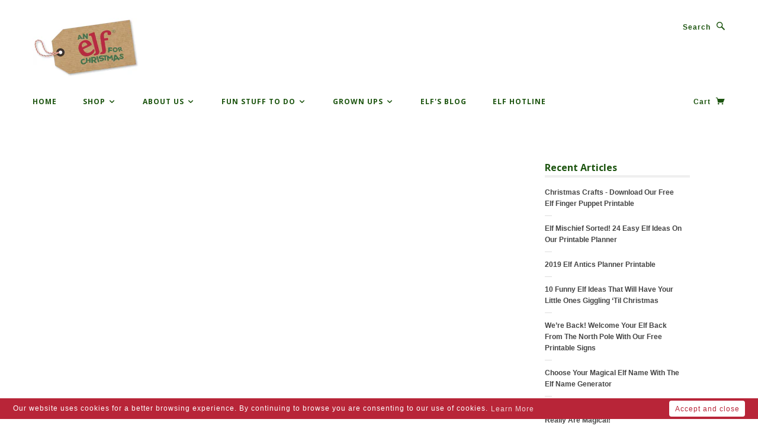

--- FILE ---
content_type: text/html; charset=utf-8
request_url: https://www.elfforchristmas.co.za/blogs/news/78969990-5-ways-to-introduce-your-christmas-elf-toy-on-1st-december
body_size: 20724
content:
<!doctype html>
<!--[if lt IE 7]> <html class="no-js lt-ie9 lt-ie8 lt-ie7" lang="en"> <![endif]-->
<!--[if IE 7]> <html class="no-js lt-ie9 lt-ie8" lang="en"> <![endif]-->
<!--[if IE 8]> <html class="no-js lt-ie9" lang="en"> <![endif]-->
<!--[if IE 9]> <html class="ie9 no-js"> <![endif]-->
<!--[if (gt IE 9)|!(IE)]><!--> <html class="no-js"> <!--<![endif]-->

<head>
<meta name="google-site-verification" content="aDlR0-1Zb9jmBP1znqiJstysHLRCOovzwBqO7adUcUA" />
  
  <meta name="google-site-verification" content="aDlR0-1Zb9jmBP1znqiJstysHLRCOovzwBqO7adUcUA" />
  <!-- Google Tag Manager -->
<script>(function(w,d,s,l,i){w[l]=w[l]||[];w[l].push({'gtm.start':
new Date().getTime(),event:'gtm.js'});var f=d.getElementsByTagName(s)[0],
j=d.createElement(s),dl=l!='dataLayer'?'&l='+l:'';j.async=true;j.src=
'https://www.googletagmanager.com/gtm.js?id='+i+dl;f.parentNode.insertBefore(j,f);
})(window,document,'script','dataLayer','GTM-KNSP9W7');</script>
<!-- End Google Tag Manager -->
  <meta name="google-site-verification" content="8_Vb76uuzx9sxAd7GcaBZ3rNjvrGcv6bqlX7IJoxll4" />
  <meta name="google-site-verification" content="78AIQFJuqmTLXZ0kHE6G6fJ0BJjOUpo2Xdk9dxYpYNM" />
  <meta name="p:domain_verify" content="4989c2d068076e1ea0fba45cf1461c36"/>


  <!-- HREFLANG Code -->

  <link rel="alternate" hreflang="en-au" href="https://www.elfforchristmas.com.au/" />

<!-- End HREFLANG Code -->


<!-- Facebook Pixel Code
<script>
!function(f,b,e,v,n,t,s){if(f.fbq)return;n=f.fbq=function(){n.callMethod?
n.callMethod.apply(n,arguments):n.queue.push(arguments)};if(!f._fbq)f._fbq=n;
n.push=n;n.loaded=!0;n.version='2.0';n.queue=[];t=b.createElement(e);t.async=!0;
t.src=v;s=b.getElementsByTagName(e)[0];s.parentNode.insertBefore(t,s)}(window,
document,'script','//connect.facebook.net/en_US/fbevents.js');

fbq('init', '1497174347276925');
fbq('track', "PageView");</script>
<noscript><img height="1" width="1" style="display:none"
src="https://www.facebook.com/tr?id=1497174347276925&ev=PageView&noscript=1"
/></noscript>
 End Facebook Pixel Code -->
  <!-- Blockshop Theme Version 2.1.4 by Troop Themes - http://troopthemes.com/ -->

  <meta charset="UTF-8" />
  <meta http-equiv="X-UA-Compatible" content="IE=edge,chrome=1" />
  <meta name="viewport" content="width=device-width, initial-scale=1.0" />
  
    <link rel="shortcut icon" type="image/png" href="//www.elfforchristmas.co.za/cdn/shop/t/3/assets/favicon.png?v=50592888479342574721503047812" />
  

  
    <title>5 ways to introduce your Christmas Elf toy on 1st December | Elf for Christmas South Africa</title>
  

  
  <meta name="description" content="Hopefully your Christmas Elf toy arrived in the post with enough time for you to remove all the secret grown up bits of your kit and for you to think of the best way to introduce your Christmas Elf toy to its new family on the first morning of December. If you’ve not received your Elf toy yet, don’t panic, there are pl" />
  

  <link rel="canonical" href="https://www.elfforchristmas.co.za/blogs/news/78969990-5-ways-to-introduce-your-christmas-elf-toy-on-1st-december" />

  


  <meta property="og:url" content="https://www.elfforchristmas.co.za/blogs/news/78969990-5-ways-to-introduce-your-christmas-elf-toy-on-1st-december" />
  <meta property="og:title" content="5 ways to introduce your Christmas Elf toy on 1st December" />
  <meta property="og:description" content="Looking for ideas for how to introduce your little elf visitor to the family? Here are our favourite ways for little people to meet their new elf buddy on December 1." />
  
    
    
    <meta property="og:image" content="http://cdn.shopify.com/s/files/1/0879/8756/files/MG_5286_large.jpg?17678179077049645653" />
 


  




























<script>
  WebFontConfig = {
    
    
    google: { families: ['Lato:400,700', 'Open Sans:400,700', 'Lato:400,700', ] }
    
  };
</script>
<script src="//ajax.googleapis.com/ajax/libs/webfont/1.4.7/webfont.js"></script>


  <script>window.performance && window.performance.mark && window.performance.mark('shopify.content_for_header.start');</script><meta name="google-site-verification" content="aDlR0-1Zb9jmBP1znqiJstysHLRCOovzwBqO7adUcUA">
<meta id="shopify-digital-wallet" name="shopify-digital-wallet" content="/21083117/digital_wallets/dialog">
<link rel="alternate" type="application/atom+xml" title="Feed" href="/blogs/news.atom" />
<script async="async" src="/checkouts/internal/preloads.js?locale=en-ZA"></script>
<script id="shopify-features" type="application/json">{"accessToken":"426d656abaad1e4e808b52d67b4c2cd3","betas":["rich-media-storefront-analytics"],"domain":"www.elfforchristmas.co.za","predictiveSearch":true,"shopId":21083117,"locale":"en"}</script>
<script>var Shopify = Shopify || {};
Shopify.shop = "elf-for-christmas-za.myshopify.com";
Shopify.locale = "en";
Shopify.currency = {"active":"ZAR","rate":"1.0"};
Shopify.country = "ZA";
Shopify.theme = {"name":"ELF FOR CHRISTMAS 2.0","id":177711429,"schema_name":null,"schema_version":null,"theme_store_id":null,"role":"main"};
Shopify.theme.handle = "null";
Shopify.theme.style = {"id":null,"handle":null};
Shopify.cdnHost = "www.elfforchristmas.co.za/cdn";
Shopify.routes = Shopify.routes || {};
Shopify.routes.root = "/";</script>
<script type="module">!function(o){(o.Shopify=o.Shopify||{}).modules=!0}(window);</script>
<script>!function(o){function n(){var o=[];function n(){o.push(Array.prototype.slice.apply(arguments))}return n.q=o,n}var t=o.Shopify=o.Shopify||{};t.loadFeatures=n(),t.autoloadFeatures=n()}(window);</script>
<script id="shop-js-analytics" type="application/json">{"pageType":"article"}</script>
<script defer="defer" async type="module" src="//www.elfforchristmas.co.za/cdn/shopifycloud/shop-js/modules/v2/client.init-shop-cart-sync_BT-GjEfc.en.esm.js"></script>
<script defer="defer" async type="module" src="//www.elfforchristmas.co.za/cdn/shopifycloud/shop-js/modules/v2/chunk.common_D58fp_Oc.esm.js"></script>
<script defer="defer" async type="module" src="//www.elfforchristmas.co.za/cdn/shopifycloud/shop-js/modules/v2/chunk.modal_xMitdFEc.esm.js"></script>
<script type="module">
  await import("//www.elfforchristmas.co.za/cdn/shopifycloud/shop-js/modules/v2/client.init-shop-cart-sync_BT-GjEfc.en.esm.js");
await import("//www.elfforchristmas.co.za/cdn/shopifycloud/shop-js/modules/v2/chunk.common_D58fp_Oc.esm.js");
await import("//www.elfforchristmas.co.za/cdn/shopifycloud/shop-js/modules/v2/chunk.modal_xMitdFEc.esm.js");

  window.Shopify.SignInWithShop?.initShopCartSync?.({"fedCMEnabled":true,"windoidEnabled":true});

</script>
<script>(function() {
  var isLoaded = false;
  function asyncLoad() {
    if (isLoaded) return;
    isLoaded = true;
    var urls = ["https:\/\/gcc.metizapps.com\/assets\/js\/app.js?shop=elf-for-christmas-za.myshopify.com"];
    for (var i = 0; i < urls.length; i++) {
      var s = document.createElement('script');
      s.type = 'text/javascript';
      s.async = true;
      s.src = urls[i];
      var x = document.getElementsByTagName('script')[0];
      x.parentNode.insertBefore(s, x);
    }
  };
  if(window.attachEvent) {
    window.attachEvent('onload', asyncLoad);
  } else {
    window.addEventListener('load', asyncLoad, false);
  }
})();</script>
<script id="__st">var __st={"a":21083117,"offset":7200,"reqid":"3d25a2b9-3bbf-4d09-9381-d412261d1086-1769105936","pageurl":"www.elfforchristmas.co.za\/blogs\/news\/78969990-5-ways-to-introduce-your-christmas-elf-toy-on-1st-december","s":"articles-143344581","u":"1736ff2a56de","p":"article","rtyp":"article","rid":143344581};</script>
<script>window.ShopifyPaypalV4VisibilityTracking = true;</script>
<script id="captcha-bootstrap">!function(){'use strict';const t='contact',e='account',n='new_comment',o=[[t,t],['blogs',n],['comments',n],[t,'customer']],c=[[e,'customer_login'],[e,'guest_login'],[e,'recover_customer_password'],[e,'create_customer']],r=t=>t.map((([t,e])=>`form[action*='/${t}']:not([data-nocaptcha='true']) input[name='form_type'][value='${e}']`)).join(','),a=t=>()=>t?[...document.querySelectorAll(t)].map((t=>t.form)):[];function s(){const t=[...o],e=r(t);return a(e)}const i='password',u='form_key',d=['recaptcha-v3-token','g-recaptcha-response','h-captcha-response',i],f=()=>{try{return window.sessionStorage}catch{return}},m='__shopify_v',_=t=>t.elements[u];function p(t,e,n=!1){try{const o=window.sessionStorage,c=JSON.parse(o.getItem(e)),{data:r}=function(t){const{data:e,action:n}=t;return t[m]||n?{data:e,action:n}:{data:t,action:n}}(c);for(const[e,n]of Object.entries(r))t.elements[e]&&(t.elements[e].value=n);n&&o.removeItem(e)}catch(o){console.error('form repopulation failed',{error:o})}}const l='form_type',E='cptcha';function T(t){t.dataset[E]=!0}const w=window,h=w.document,L='Shopify',v='ce_forms',y='captcha';let A=!1;((t,e)=>{const n=(g='f06e6c50-85a8-45c8-87d0-21a2b65856fe',I='https://cdn.shopify.com/shopifycloud/storefront-forms-hcaptcha/ce_storefront_forms_captcha_hcaptcha.v1.5.2.iife.js',D={infoText:'Protected by hCaptcha',privacyText:'Privacy',termsText:'Terms'},(t,e,n)=>{const o=w[L][v],c=o.bindForm;if(c)return c(t,g,e,D).then(n);var r;o.q.push([[t,g,e,D],n]),r=I,A||(h.body.append(Object.assign(h.createElement('script'),{id:'captcha-provider',async:!0,src:r})),A=!0)});var g,I,D;w[L]=w[L]||{},w[L][v]=w[L][v]||{},w[L][v].q=[],w[L][y]=w[L][y]||{},w[L][y].protect=function(t,e){n(t,void 0,e),T(t)},Object.freeze(w[L][y]),function(t,e,n,w,h,L){const[v,y,A,g]=function(t,e,n){const i=e?o:[],u=t?c:[],d=[...i,...u],f=r(d),m=r(i),_=r(d.filter((([t,e])=>n.includes(e))));return[a(f),a(m),a(_),s()]}(w,h,L),I=t=>{const e=t.target;return e instanceof HTMLFormElement?e:e&&e.form},D=t=>v().includes(t);t.addEventListener('submit',(t=>{const e=I(t);if(!e)return;const n=D(e)&&!e.dataset.hcaptchaBound&&!e.dataset.recaptchaBound,o=_(e),c=g().includes(e)&&(!o||!o.value);(n||c)&&t.preventDefault(),c&&!n&&(function(t){try{if(!f())return;!function(t){const e=f();if(!e)return;const n=_(t);if(!n)return;const o=n.value;o&&e.removeItem(o)}(t);const e=Array.from(Array(32),(()=>Math.random().toString(36)[2])).join('');!function(t,e){_(t)||t.append(Object.assign(document.createElement('input'),{type:'hidden',name:u})),t.elements[u].value=e}(t,e),function(t,e){const n=f();if(!n)return;const o=[...t.querySelectorAll(`input[type='${i}']`)].map((({name:t})=>t)),c=[...d,...o],r={};for(const[a,s]of new FormData(t).entries())c.includes(a)||(r[a]=s);n.setItem(e,JSON.stringify({[m]:1,action:t.action,data:r}))}(t,e)}catch(e){console.error('failed to persist form',e)}}(e),e.submit())}));const S=(t,e)=>{t&&!t.dataset[E]&&(n(t,e.some((e=>e===t))),T(t))};for(const o of['focusin','change'])t.addEventListener(o,(t=>{const e=I(t);D(e)&&S(e,y())}));const B=e.get('form_key'),M=e.get(l),P=B&&M;t.addEventListener('DOMContentLoaded',(()=>{const t=y();if(P)for(const e of t)e.elements[l].value===M&&p(e,B);[...new Set([...A(),...v().filter((t=>'true'===t.dataset.shopifyCaptcha))])].forEach((e=>S(e,t)))}))}(h,new URLSearchParams(w.location.search),n,t,e,['guest_login'])})(!0,!0)}();</script>
<script integrity="sha256-4kQ18oKyAcykRKYeNunJcIwy7WH5gtpwJnB7kiuLZ1E=" data-source-attribution="shopify.loadfeatures" defer="defer" src="//www.elfforchristmas.co.za/cdn/shopifycloud/storefront/assets/storefront/load_feature-a0a9edcb.js" crossorigin="anonymous"></script>
<script data-source-attribution="shopify.dynamic_checkout.dynamic.init">var Shopify=Shopify||{};Shopify.PaymentButton=Shopify.PaymentButton||{isStorefrontPortableWallets:!0,init:function(){window.Shopify.PaymentButton.init=function(){};var t=document.createElement("script");t.src="https://www.elfforchristmas.co.za/cdn/shopifycloud/portable-wallets/latest/portable-wallets.en.js",t.type="module",document.head.appendChild(t)}};
</script>
<script data-source-attribution="shopify.dynamic_checkout.buyer_consent">
  function portableWalletsHideBuyerConsent(e){var t=document.getElementById("shopify-buyer-consent"),n=document.getElementById("shopify-subscription-policy-button");t&&n&&(t.classList.add("hidden"),t.setAttribute("aria-hidden","true"),n.removeEventListener("click",e))}function portableWalletsShowBuyerConsent(e){var t=document.getElementById("shopify-buyer-consent"),n=document.getElementById("shopify-subscription-policy-button");t&&n&&(t.classList.remove("hidden"),t.removeAttribute("aria-hidden"),n.addEventListener("click",e))}window.Shopify?.PaymentButton&&(window.Shopify.PaymentButton.hideBuyerConsent=portableWalletsHideBuyerConsent,window.Shopify.PaymentButton.showBuyerConsent=portableWalletsShowBuyerConsent);
</script>
<script data-source-attribution="shopify.dynamic_checkout.cart.bootstrap">document.addEventListener("DOMContentLoaded",(function(){function t(){return document.querySelector("shopify-accelerated-checkout-cart, shopify-accelerated-checkout")}if(t())Shopify.PaymentButton.init();else{new MutationObserver((function(e,n){t()&&(Shopify.PaymentButton.init(),n.disconnect())})).observe(document.body,{childList:!0,subtree:!0})}}));
</script>

<script>window.performance && window.performance.mark && window.performance.mark('shopify.content_for_header.end');</script>

  <link href="//www.elfforchristmas.co.za/cdn/shop/t/3/assets/style.css?v=176310983682512175311674756216" rel="stylesheet" type="text/css" media="all" />

  <!--[if lt IE 8]>
    <script src="//www.elfforchristmas.co.za/cdn/shop/t/3/assets/json2.js?v=154133857350868653501503047817" type="text/javascript"></script>
  <![endif]-->

  <!--[if lt IE 9]>
  <script type="text/javascript" src="https://getfirebug.com/firebug-lite.js"></script>
  <script src="//html5shim.googlecode.com/svn/trunk/html5.js" type="text/javascript"></script>
  <script src="//www.elfforchristmas.co.za/cdn/shop/t/3/assets/dd_roundies.js?v=75117064764312664521503047812" type="text/javascript"></script>
  <script>
  DD_roundies.addRule('.circle', '45px');
  </script>
  <![endif]-->

  <script src="//www.elfforchristmas.co.za/cdn/shop/t/3/assets/custom.modernizr.js?v=44331738608728928201503047812" type="text/javascript"></script>
  <script type="text/javascript" src="https://code.jquery.com/jquery-2.2.0.js"></script>
  <script src="//ajax.googleapis.com/ajax/libs/jqueryui/1.10.3/jquery-ui.min.js" type="text/javascript"></script>
  <script src="//www.elfforchristmas.co.za/cdn/shopifycloud/storefront/assets/themes_support/api.jquery-7ab1a3a4.js" type="text/javascript"></script>
  <script src="//www.elfforchristmas.co.za/cdn/shopifycloud/storefront/assets/themes_support/option_selection-b017cd28.js" type="text/javascript"></script>

  

  <script>
    var twitterID = '',
    general_external_links_enabled = true,
    general_scroll_to_active_item = true,
    shop_url = 'https://www.elfforchristmas.co.za',
    shop_money_format = 'R {{amount}}',
    home_slider_auto_enabled = true,
    home_slider_rotate_frequency = 7000,
    home_widget_twitter_enabled = true,
    home_widget_blog_enabled = true,
    home_widget_instagram_client_id = '30a6b6a0a7c6496aa04f85a3be881ab6',
    product_zoom_enabled = true,
    product_modal_enabled = true,
    currency_switcher_enabled = false;
  </script>

<link href="https://monorail-edge.shopifysvc.com" rel="dns-prefetch">
<script>(function(){if ("sendBeacon" in navigator && "performance" in window) {try {var session_token_from_headers = performance.getEntriesByType('navigation')[0].serverTiming.find(x => x.name == '_s').description;} catch {var session_token_from_headers = undefined;}var session_cookie_matches = document.cookie.match(/_shopify_s=([^;]*)/);var session_token_from_cookie = session_cookie_matches && session_cookie_matches.length === 2 ? session_cookie_matches[1] : "";var session_token = session_token_from_headers || session_token_from_cookie || "";function handle_abandonment_event(e) {var entries = performance.getEntries().filter(function(entry) {return /monorail-edge.shopifysvc.com/.test(entry.name);});if (!window.abandonment_tracked && entries.length === 0) {window.abandonment_tracked = true;var currentMs = Date.now();var navigation_start = performance.timing.navigationStart;var payload = {shop_id: 21083117,url: window.location.href,navigation_start,duration: currentMs - navigation_start,session_token,page_type: "article"};window.navigator.sendBeacon("https://monorail-edge.shopifysvc.com/v1/produce", JSON.stringify({schema_id: "online_store_buyer_site_abandonment/1.1",payload: payload,metadata: {event_created_at_ms: currentMs,event_sent_at_ms: currentMs}}));}}window.addEventListener('pagehide', handle_abandonment_event);}}());</script>
<script id="web-pixels-manager-setup">(function e(e,d,r,n,o){if(void 0===o&&(o={}),!Boolean(null===(a=null===(i=window.Shopify)||void 0===i?void 0:i.analytics)||void 0===a?void 0:a.replayQueue)){var i,a;window.Shopify=window.Shopify||{};var t=window.Shopify;t.analytics=t.analytics||{};var s=t.analytics;s.replayQueue=[],s.publish=function(e,d,r){return s.replayQueue.push([e,d,r]),!0};try{self.performance.mark("wpm:start")}catch(e){}var l=function(){var e={modern:/Edge?\/(1{2}[4-9]|1[2-9]\d|[2-9]\d{2}|\d{4,})\.\d+(\.\d+|)|Firefox\/(1{2}[4-9]|1[2-9]\d|[2-9]\d{2}|\d{4,})\.\d+(\.\d+|)|Chrom(ium|e)\/(9{2}|\d{3,})\.\d+(\.\d+|)|(Maci|X1{2}).+ Version\/(15\.\d+|(1[6-9]|[2-9]\d|\d{3,})\.\d+)([,.]\d+|)( \(\w+\)|)( Mobile\/\w+|) Safari\/|Chrome.+OPR\/(9{2}|\d{3,})\.\d+\.\d+|(CPU[ +]OS|iPhone[ +]OS|CPU[ +]iPhone|CPU IPhone OS|CPU iPad OS)[ +]+(15[._]\d+|(1[6-9]|[2-9]\d|\d{3,})[._]\d+)([._]\d+|)|Android:?[ /-](13[3-9]|1[4-9]\d|[2-9]\d{2}|\d{4,})(\.\d+|)(\.\d+|)|Android.+Firefox\/(13[5-9]|1[4-9]\d|[2-9]\d{2}|\d{4,})\.\d+(\.\d+|)|Android.+Chrom(ium|e)\/(13[3-9]|1[4-9]\d|[2-9]\d{2}|\d{4,})\.\d+(\.\d+|)|SamsungBrowser\/([2-9]\d|\d{3,})\.\d+/,legacy:/Edge?\/(1[6-9]|[2-9]\d|\d{3,})\.\d+(\.\d+|)|Firefox\/(5[4-9]|[6-9]\d|\d{3,})\.\d+(\.\d+|)|Chrom(ium|e)\/(5[1-9]|[6-9]\d|\d{3,})\.\d+(\.\d+|)([\d.]+$|.*Safari\/(?![\d.]+ Edge\/[\d.]+$))|(Maci|X1{2}).+ Version\/(10\.\d+|(1[1-9]|[2-9]\d|\d{3,})\.\d+)([,.]\d+|)( \(\w+\)|)( Mobile\/\w+|) Safari\/|Chrome.+OPR\/(3[89]|[4-9]\d|\d{3,})\.\d+\.\d+|(CPU[ +]OS|iPhone[ +]OS|CPU[ +]iPhone|CPU IPhone OS|CPU iPad OS)[ +]+(10[._]\d+|(1[1-9]|[2-9]\d|\d{3,})[._]\d+)([._]\d+|)|Android:?[ /-](13[3-9]|1[4-9]\d|[2-9]\d{2}|\d{4,})(\.\d+|)(\.\d+|)|Mobile Safari.+OPR\/([89]\d|\d{3,})\.\d+\.\d+|Android.+Firefox\/(13[5-9]|1[4-9]\d|[2-9]\d{2}|\d{4,})\.\d+(\.\d+|)|Android.+Chrom(ium|e)\/(13[3-9]|1[4-9]\d|[2-9]\d{2}|\d{4,})\.\d+(\.\d+|)|Android.+(UC? ?Browser|UCWEB|U3)[ /]?(15\.([5-9]|\d{2,})|(1[6-9]|[2-9]\d|\d{3,})\.\d+)\.\d+|SamsungBrowser\/(5\.\d+|([6-9]|\d{2,})\.\d+)|Android.+MQ{2}Browser\/(14(\.(9|\d{2,})|)|(1[5-9]|[2-9]\d|\d{3,})(\.\d+|))(\.\d+|)|K[Aa][Ii]OS\/(3\.\d+|([4-9]|\d{2,})\.\d+)(\.\d+|)/},d=e.modern,r=e.legacy,n=navigator.userAgent;return n.match(d)?"modern":n.match(r)?"legacy":"unknown"}(),u="modern"===l?"modern":"legacy",c=(null!=n?n:{modern:"",legacy:""})[u],f=function(e){return[e.baseUrl,"/wpm","/b",e.hashVersion,"modern"===e.buildTarget?"m":"l",".js"].join("")}({baseUrl:d,hashVersion:r,buildTarget:u}),m=function(e){var d=e.version,r=e.bundleTarget,n=e.surface,o=e.pageUrl,i=e.monorailEndpoint;return{emit:function(e){var a=e.status,t=e.errorMsg,s=(new Date).getTime(),l=JSON.stringify({metadata:{event_sent_at_ms:s},events:[{schema_id:"web_pixels_manager_load/3.1",payload:{version:d,bundle_target:r,page_url:o,status:a,surface:n,error_msg:t},metadata:{event_created_at_ms:s}}]});if(!i)return console&&console.warn&&console.warn("[Web Pixels Manager] No Monorail endpoint provided, skipping logging."),!1;try{return self.navigator.sendBeacon.bind(self.navigator)(i,l)}catch(e){}var u=new XMLHttpRequest;try{return u.open("POST",i,!0),u.setRequestHeader("Content-Type","text/plain"),u.send(l),!0}catch(e){return console&&console.warn&&console.warn("[Web Pixels Manager] Got an unhandled error while logging to Monorail."),!1}}}}({version:r,bundleTarget:l,surface:e.surface,pageUrl:self.location.href,monorailEndpoint:e.monorailEndpoint});try{o.browserTarget=l,function(e){var d=e.src,r=e.async,n=void 0===r||r,o=e.onload,i=e.onerror,a=e.sri,t=e.scriptDataAttributes,s=void 0===t?{}:t,l=document.createElement("script"),u=document.querySelector("head"),c=document.querySelector("body");if(l.async=n,l.src=d,a&&(l.integrity=a,l.crossOrigin="anonymous"),s)for(var f in s)if(Object.prototype.hasOwnProperty.call(s,f))try{l.dataset[f]=s[f]}catch(e){}if(o&&l.addEventListener("load",o),i&&l.addEventListener("error",i),u)u.appendChild(l);else{if(!c)throw new Error("Did not find a head or body element to append the script");c.appendChild(l)}}({src:f,async:!0,onload:function(){if(!function(){var e,d;return Boolean(null===(d=null===(e=window.Shopify)||void 0===e?void 0:e.analytics)||void 0===d?void 0:d.initialized)}()){var d=window.webPixelsManager.init(e)||void 0;if(d){var r=window.Shopify.analytics;r.replayQueue.forEach((function(e){var r=e[0],n=e[1],o=e[2];d.publishCustomEvent(r,n,o)})),r.replayQueue=[],r.publish=d.publishCustomEvent,r.visitor=d.visitor,r.initialized=!0}}},onerror:function(){return m.emit({status:"failed",errorMsg:"".concat(f," has failed to load")})},sri:function(e){var d=/^sha384-[A-Za-z0-9+/=]+$/;return"string"==typeof e&&d.test(e)}(c)?c:"",scriptDataAttributes:o}),m.emit({status:"loading"})}catch(e){m.emit({status:"failed",errorMsg:(null==e?void 0:e.message)||"Unknown error"})}}})({shopId: 21083117,storefrontBaseUrl: "https://www.elfforchristmas.co.za",extensionsBaseUrl: "https://extensions.shopifycdn.com/cdn/shopifycloud/web-pixels-manager",monorailEndpoint: "https://monorail-edge.shopifysvc.com/unstable/produce_batch",surface: "storefront-renderer",enabledBetaFlags: ["2dca8a86"],webPixelsConfigList: [{"id":"468287676","configuration":"{\"config\":\"{\\\"pixel_id\\\":\\\"AW-835686596\\\",\\\"target_country\\\":\\\"ZA\\\",\\\"gtag_events\\\":[{\\\"type\\\":\\\"search\\\",\\\"action_label\\\":\\\"AW-835686596\\\/TOVlCMvf_foCEMShvo4D\\\"},{\\\"type\\\":\\\"begin_checkout\\\",\\\"action_label\\\":\\\"AW-835686596\\\/Lj6WCMjf_foCEMShvo4D\\\"},{\\\"type\\\":\\\"view_item\\\",\\\"action_label\\\":[\\\"AW-835686596\\\/AfpdCMLf_foCEMShvo4D\\\",\\\"MC-PSZZY5204Z\\\"]},{\\\"type\\\":\\\"purchase\\\",\\\"action_label\\\":[\\\"AW-835686596\\\/E3jkCL_f_foCEMShvo4D\\\",\\\"MC-PSZZY5204Z\\\"]},{\\\"type\\\":\\\"page_view\\\",\\\"action_label\\\":[\\\"AW-835686596\\\/WotkCLzf_foCEMShvo4D\\\",\\\"MC-PSZZY5204Z\\\"]},{\\\"type\\\":\\\"add_payment_info\\\",\\\"action_label\\\":\\\"AW-835686596\\\/VsF-CM7f_foCEMShvo4D\\\"},{\\\"type\\\":\\\"add_to_cart\\\",\\\"action_label\\\":\\\"AW-835686596\\\/T1U3CMXf_foCEMShvo4D\\\"}],\\\"enable_monitoring_mode\\\":false}\"}","eventPayloadVersion":"v1","runtimeContext":"OPEN","scriptVersion":"b2a88bafab3e21179ed38636efcd8a93","type":"APP","apiClientId":1780363,"privacyPurposes":[],"dataSharingAdjustments":{"protectedCustomerApprovalScopes":["read_customer_address","read_customer_email","read_customer_name","read_customer_personal_data","read_customer_phone"]}},{"id":"54821052","eventPayloadVersion":"v1","runtimeContext":"LAX","scriptVersion":"1","type":"CUSTOM","privacyPurposes":["MARKETING"],"name":"Meta pixel (migrated)"},{"id":"shopify-app-pixel","configuration":"{}","eventPayloadVersion":"v1","runtimeContext":"STRICT","scriptVersion":"0450","apiClientId":"shopify-pixel","type":"APP","privacyPurposes":["ANALYTICS","MARKETING"]},{"id":"shopify-custom-pixel","eventPayloadVersion":"v1","runtimeContext":"LAX","scriptVersion":"0450","apiClientId":"shopify-pixel","type":"CUSTOM","privacyPurposes":["ANALYTICS","MARKETING"]}],isMerchantRequest: false,initData: {"shop":{"name":"Elf for Christmas South Africa","paymentSettings":{"currencyCode":"ZAR"},"myshopifyDomain":"elf-for-christmas-za.myshopify.com","countryCode":"ZA","storefrontUrl":"https:\/\/www.elfforchristmas.co.za"},"customer":null,"cart":null,"checkout":null,"productVariants":[],"purchasingCompany":null},},"https://www.elfforchristmas.co.za/cdn","fcfee988w5aeb613cpc8e4bc33m6693e112",{"modern":"","legacy":""},{"shopId":"21083117","storefrontBaseUrl":"https:\/\/www.elfforchristmas.co.za","extensionBaseUrl":"https:\/\/extensions.shopifycdn.com\/cdn\/shopifycloud\/web-pixels-manager","surface":"storefront-renderer","enabledBetaFlags":"[\"2dca8a86\"]","isMerchantRequest":"false","hashVersion":"fcfee988w5aeb613cpc8e4bc33m6693e112","publish":"custom","events":"[[\"page_viewed\",{}]]"});</script><script>
  window.ShopifyAnalytics = window.ShopifyAnalytics || {};
  window.ShopifyAnalytics.meta = window.ShopifyAnalytics.meta || {};
  window.ShopifyAnalytics.meta.currency = 'ZAR';
  var meta = {"page":{"pageType":"article","resourceType":"article","resourceId":143344581,"requestId":"3d25a2b9-3bbf-4d09-9381-d412261d1086-1769105936"}};
  for (var attr in meta) {
    window.ShopifyAnalytics.meta[attr] = meta[attr];
  }
</script>
<script class="analytics">
  (function () {
    var customDocumentWrite = function(content) {
      var jquery = null;

      if (window.jQuery) {
        jquery = window.jQuery;
      } else if (window.Checkout && window.Checkout.$) {
        jquery = window.Checkout.$;
      }

      if (jquery) {
        jquery('body').append(content);
      }
    };

    var hasLoggedConversion = function(token) {
      if (token) {
        return document.cookie.indexOf('loggedConversion=' + token) !== -1;
      }
      return false;
    }

    var setCookieIfConversion = function(token) {
      if (token) {
        var twoMonthsFromNow = new Date(Date.now());
        twoMonthsFromNow.setMonth(twoMonthsFromNow.getMonth() + 2);

        document.cookie = 'loggedConversion=' + token + '; expires=' + twoMonthsFromNow;
      }
    }

    var trekkie = window.ShopifyAnalytics.lib = window.trekkie = window.trekkie || [];
    if (trekkie.integrations) {
      return;
    }
    trekkie.methods = [
      'identify',
      'page',
      'ready',
      'track',
      'trackForm',
      'trackLink'
    ];
    trekkie.factory = function(method) {
      return function() {
        var args = Array.prototype.slice.call(arguments);
        args.unshift(method);
        trekkie.push(args);
        return trekkie;
      };
    };
    for (var i = 0; i < trekkie.methods.length; i++) {
      var key = trekkie.methods[i];
      trekkie[key] = trekkie.factory(key);
    }
    trekkie.load = function(config) {
      trekkie.config = config || {};
      trekkie.config.initialDocumentCookie = document.cookie;
      var first = document.getElementsByTagName('script')[0];
      var script = document.createElement('script');
      script.type = 'text/javascript';
      script.onerror = function(e) {
        var scriptFallback = document.createElement('script');
        scriptFallback.type = 'text/javascript';
        scriptFallback.onerror = function(error) {
                var Monorail = {
      produce: function produce(monorailDomain, schemaId, payload) {
        var currentMs = new Date().getTime();
        var event = {
          schema_id: schemaId,
          payload: payload,
          metadata: {
            event_created_at_ms: currentMs,
            event_sent_at_ms: currentMs
          }
        };
        return Monorail.sendRequest("https://" + monorailDomain + "/v1/produce", JSON.stringify(event));
      },
      sendRequest: function sendRequest(endpointUrl, payload) {
        // Try the sendBeacon API
        if (window && window.navigator && typeof window.navigator.sendBeacon === 'function' && typeof window.Blob === 'function' && !Monorail.isIos12()) {
          var blobData = new window.Blob([payload], {
            type: 'text/plain'
          });

          if (window.navigator.sendBeacon(endpointUrl, blobData)) {
            return true;
          } // sendBeacon was not successful

        } // XHR beacon

        var xhr = new XMLHttpRequest();

        try {
          xhr.open('POST', endpointUrl);
          xhr.setRequestHeader('Content-Type', 'text/plain');
          xhr.send(payload);
        } catch (e) {
          console.log(e);
        }

        return false;
      },
      isIos12: function isIos12() {
        return window.navigator.userAgent.lastIndexOf('iPhone; CPU iPhone OS 12_') !== -1 || window.navigator.userAgent.lastIndexOf('iPad; CPU OS 12_') !== -1;
      }
    };
    Monorail.produce('monorail-edge.shopifysvc.com',
      'trekkie_storefront_load_errors/1.1',
      {shop_id: 21083117,
      theme_id: 177711429,
      app_name: "storefront",
      context_url: window.location.href,
      source_url: "//www.elfforchristmas.co.za/cdn/s/trekkie.storefront.46a754ac07d08c656eb845cfbf513dd9a18d4ced.min.js"});

        };
        scriptFallback.async = true;
        scriptFallback.src = '//www.elfforchristmas.co.za/cdn/s/trekkie.storefront.46a754ac07d08c656eb845cfbf513dd9a18d4ced.min.js';
        first.parentNode.insertBefore(scriptFallback, first);
      };
      script.async = true;
      script.src = '//www.elfforchristmas.co.za/cdn/s/trekkie.storefront.46a754ac07d08c656eb845cfbf513dd9a18d4ced.min.js';
      first.parentNode.insertBefore(script, first);
    };
    trekkie.load(
      {"Trekkie":{"appName":"storefront","development":false,"defaultAttributes":{"shopId":21083117,"isMerchantRequest":null,"themeId":177711429,"themeCityHash":"13747954534287277787","contentLanguage":"en","currency":"ZAR","eventMetadataId":"23b15802-5273-4895-8d25-74d1efdac76b"},"isServerSideCookieWritingEnabled":true,"monorailRegion":"shop_domain","enabledBetaFlags":["65f19447"]},"Session Attribution":{},"S2S":{"facebookCapiEnabled":false,"source":"trekkie-storefront-renderer","apiClientId":580111}}
    );

    var loaded = false;
    trekkie.ready(function() {
      if (loaded) return;
      loaded = true;

      window.ShopifyAnalytics.lib = window.trekkie;

      var originalDocumentWrite = document.write;
      document.write = customDocumentWrite;
      try { window.ShopifyAnalytics.merchantGoogleAnalytics.call(this); } catch(error) {};
      document.write = originalDocumentWrite;

      window.ShopifyAnalytics.lib.page(null,{"pageType":"article","resourceType":"article","resourceId":143344581,"requestId":"3d25a2b9-3bbf-4d09-9381-d412261d1086-1769105936","shopifyEmitted":true});

      var match = window.location.pathname.match(/checkouts\/(.+)\/(thank_you|post_purchase)/)
      var token = match? match[1]: undefined;
      if (!hasLoggedConversion(token)) {
        setCookieIfConversion(token);
        
      }
    });


        var eventsListenerScript = document.createElement('script');
        eventsListenerScript.async = true;
        eventsListenerScript.src = "//www.elfforchristmas.co.za/cdn/shopifycloud/storefront/assets/shop_events_listener-3da45d37.js";
        document.getElementsByTagName('head')[0].appendChild(eventsListenerScript);

})();</script>
  <script>
  if (!window.ga || (window.ga && typeof window.ga !== 'function')) {
    window.ga = function ga() {
      (window.ga.q = window.ga.q || []).push(arguments);
      if (window.Shopify && window.Shopify.analytics && typeof window.Shopify.analytics.publish === 'function') {
        window.Shopify.analytics.publish("ga_stub_called", {}, {sendTo: "google_osp_migration"});
      }
      console.error("Shopify's Google Analytics stub called with:", Array.from(arguments), "\nSee https://help.shopify.com/manual/promoting-marketing/pixels/pixel-migration#google for more information.");
    };
    if (window.Shopify && window.Shopify.analytics && typeof window.Shopify.analytics.publish === 'function') {
      window.Shopify.analytics.publish("ga_stub_initialized", {}, {sendTo: "google_osp_migration"});
    }
  }
</script>
<script
  defer
  src="https://www.elfforchristmas.co.za/cdn/shopifycloud/perf-kit/shopify-perf-kit-3.0.4.min.js"
  data-application="storefront-renderer"
  data-shop-id="21083117"
  data-render-region="gcp-us-central1"
  data-page-type="article"
  data-theme-instance-id="177711429"
  data-theme-name=""
  data-theme-version=""
  data-monorail-region="shop_domain"
  data-resource-timing-sampling-rate="10"
  data-shs="true"
  data-shs-beacon="true"
  data-shs-export-with-fetch="true"
  data-shs-logs-sample-rate="1"
  data-shs-beacon-endpoint="https://www.elfforchristmas.co.za/api/collect"
></script>
</head>

</script>


<body class="page-5-ways-to-introduce-your-christmas-elf-toy-on-1st-december template-article">

<div id="page">

  <header class="main-header">
    <div class="bg"></div>
    <div class="row top">
      

      <div class="columns">
        <h1 class="title clearfix" role="banner">
  
    <a href="/" role="banner" title="Elf for Christmas South Africa">
    <img src="//www.elfforchristmas.co.za/cdn/shop/t/3/assets/logo.png?v=140202270781918222271503047817" data-retina="//www.elfforchristmas.co.za/cdn/shop/t/3/assets/logo-retina.png?v=118214714775248891991503047817" alt="Elf for Christmas South Africa"> 
    </a>
  
</h1>
      </div>

      <div class="search-account columns">
        <div class="menu">
  

  
    <a class="searchbar-open" href="#">Search<span aria-hidden="true" class="glyph search"></span></a>
  

  
    
</div>

<div class="searchbar-container">
  <form  action="/search" method="get" role="search">
    
    <input name="q" type="text" placeholder="Search store..." class="search-box hint text" />
    
    <button class="glyph search"></button>
  </form>
  <a href="#" aria-hidden="true" class="searchbar-close glyph cross"></a>
</div>

<div class="account-container">
  
    
    
    
    

    
      <a href="https://shopify.com/21083117/account?locale=en&amp;region_country=ZA" id="customer_login_link">Log in</a> or <a href="https://shopify.com/21083117/account?locale=en" id="customer_register_link">Sign up</a>
    
  
  <a href="#" aria-hidden="true" class="account-close glyph cross"></a>
</div>




      </div>

    </div><!-- .row -->

    <div class="bottom-row">
      <div class="row">
        <div class="columns menu-container">
          <div class="main-menu">
  <nav role="navigation" class="widescreen clearfix">
    <ul class="font-nav">
      
          
          

          
          
          
          
            <li class="nav-item">
              <a class="nav-item-link" href="/">
                Home
              </a>
            </li>
          

      
          
          

          
          
          
          
            <li class="nav-item dropdown">
              <a class="nav-item-link" href="/collections/elftoys">
                Shop <span aria-hidden="true" class="glyph arrow-down"></span>
              </a>

                <ul class="sub-nav">
                  <li>
                    <div class="columns large-3">
                      <ul>
                      
                        <li class="sub-nav-item"><a href="/collections/christmas-elf-products" title="">All The Christmas Elf Goodies</a></li>
                      
                        <li class="sub-nav-item"><a href="/collections/christmas-elf-products" title="">Christmas Elf</a></li>
                      
                        <li class="sub-nav-item"><a href="/collections/christmas-books-products" title="">Christmas Books</a></li>
                      
                        <li class="sub-nav-item"><a href="/collections/christmas-stickers-and-letters-products" title="">Christmas Stickers</a></li>
                      
                        <li class="sub-nav-item"><a href="/collections/christmas-advent-letters" title="">Christmas Advent Letters</a></li>
                      
                        <li class="sub-nav-item"><a href="/collections/christmas-elf-toy-bundles" title="">Christmas Elf Bundles</a></li>
                      
                      </ul>
                    </div>
                  </li>
                </ul>
            </li>

          

      
          
          

          
          
          
          
            <li class="nav-item dropdown">
              <a class="nav-item-link" href="/pages/christmas-elf-toy">
                About Us <span aria-hidden="true" class="glyph arrow-down"></span>
              </a>

                <ul class="sub-nav">
                  <li>
                    <div class="columns large-3">
                      <ul>
                      
                        <li class="sub-nav-item"><a href="/pages/christmas-elf-toy-1" title="">The Elf Christmas Story</a></li>
                      
                        <li class="sub-nav-item"><a href="/pages/christmas-elf-tradition" title="">The Elf Tradition</a></li>
                      
                        <li class="sub-nav-item"><a href="/pages/in-the-press" title="">Elves in the Press</a></li>
                      
                        <li class="sub-nav-item"><a href="/pages/the-good-stuff-we-do" title="">Elf Charities</a></li>
                      
                        <li class="sub-nav-item"><a href="/pages/elf-for-christmas-awards-accolades" title="">Elf Awards & Accolades</a></li>
                      
                        <li class="sub-nav-item"><a href="/pages/safety-quality" title="">Elf Safety & Quality</a></li>
                      
                      </ul>
                    </div>
                  </li>
                </ul>
            </li>

          

      
          
          

          
          
          
          
            <li class="nav-item dropdown">
              <a class="nav-item-link" href="/pages/christmas-colouring-sheets">
                Fun Stuff To Do <span aria-hidden="true" class="glyph arrow-down"></span>
              </a>

                <ul class="sub-nav">
                  <li>
                    <div class="columns large-3">
                      <ul>
                      
                        <li class="sub-nav-item"><a href="/pages/christmas-colouring-sheets" title="">Christmas Colouring Pages</a></li>
                      
                        <li class="sub-nav-item"><a href="/pages/christmas-cards" title="">Christmas Cards</a></li>
                      
                        <li class="sub-nav-item"><a href="/pages/christmas-elf-activities" title="">Christmas Activities</a></li>
                      
                        <li class="sub-nav-item"><a href="/pages/christmas-elf-certificates" title="">Christmas Certificate Templates</a></li>
                      
                        <li class="sub-nav-item"><a href="/pages/christmas-around-the-world" title="">Christmas Around the World</a></li>
                      
                        <li class="sub-nav-item"><a href="/pages/christmas-recipes" title="">Christmas Recipes</a></li>
                      
                        <li class="sub-nav-item"><a href="/pages/elf-name-generator" title="">Elf Name Generator</a></li>
                      
                      </ul>
                    </div>
                  </li>
                </ul>
            </li>

          

      
          
          

          
          
          
          
            <li class="nav-item dropdown">
              <a class="nav-item-link" href="/pages/grown-ups">
                Grown Ups <span aria-hidden="true" class="glyph arrow-down"></span>
              </a>

                <ul class="sub-nav">
                  <li>
                    <div class="columns large-3">
                      <ul>
                      
                        <li class="sub-nav-item"><a href="/pages/register" title="">Register Your Elf</a></li>
                      
                        <li class="sub-nav-item"><a href="/pages/christmas-elf-toy-faqs" title="">Elf FAQ’s</a></li>
                      
                        <li class="sub-nav-item"><a href="/pages/buying-elf-for-christmas-in-a-toy-shop" title="">Elf in a Toy Shop</a></li>
                      
                      </ul>
                    </div>
                  </li>
                </ul>
            </li>

          

      
          
          

          
          
          
          
            <li class="nav-item">
              <a class="nav-item-link" href="/blogs/news">
                Elf's Blog
              </a>
            </li>
          

      
          
          

          
          
          
          
            <li class="nav-item">
              <a class="nav-item-link" href="/pages/contact-north-pole-head-office">
                Elf Hotline
              </a>
            </li>
          

      
    </ul>
  </nav>

</div>

        </div>

        <div class="columns cart-container">
          <div class="cart">
 	<div class="show-for-medium-up">
	  <a class="cart-link" href="/cart">Cart <span class="number-wrapper hide">(<span class="number">0</span>)</span><span aria-hidden="true" class="glyph cart"></span></a>

		<div class="recently-added">
		  <table width="100%">
			  <thead>
			    <tr>
			      <td colspan="3">Recently Added</td>
			    </tr>
			  </thead>
			  
			  <tbody>
					

			  </tbody>

			  <tfoot>
			    <tr>
						<td class="items-count"><a href="/cart"><span class="number">0</span> Items</a></td>
						<td colspan="2" class="text-right all-caps"><strong>Total <span class="total-price" style="margin-left:5px;">R 0.00</span></strong></td>
			    </tr>
			  </tfoot>
			  
			</table>

			<div class="row"> 
			  <div class="checkout columns">
			    <a class="button" href="/cart">Go to Checkout</a>
			  </div><!-- #cart-meta -->
			</div>

			<div class="error">
			  <p>The item you just added is unavailable. Please select another product or variant.</p>
			</div>

		</div>
	</div>

	<div class="show-for-small hide-for-ie9-down">
		<div class="recently-added-mask hide"></div>
		<div class="recently-added mobile">
			<a aria-hidden="true" class="close glyph cross"></a>
			

			<div class="row">
				<div class="columns">
					<p><strong class="all-caps">Recently Added</strong></p>
					<p class="mobile-item"></p>
					<p class="items-count"><a href="/cart"><span class="number">0</span> Items</a></p>
					<p><strong class="all-caps">Total <span class="total-price" style="margin-left:5px;">R 0.00</span></strong></p>
				</div>
			</div>

			<div class="row">
			  <div class="checkout columns">
			    <a class="button" href="/cart">Go to Checkout</a>
			  </div><!-- #cart-meta -->
			</div>

			<div class="error">
			  <p>The item you just added is unavailable. Please select another product or variant.</p>
			</div>

		</div>
	</div>
</div>


        </div>

        <div class="mobile-tools">
          <a class="glyph menu" href="#mm-menu"></a>
          
          <a href="/search" class="glyph search"></a>
          
          
          <a href="/cart" class="glyph cart"></a>

        </div>
      </div>
    </div>

    <div class="main-menu-dropdown-panel">
      <div class="row">

      </div>
    </div>


    <nav id="mm-menu" role="navigation">

  <ul class="font-nav">
    
        
        

        
        

        
          <li class="nav-item">
            <a class="nav-item-link" href="/">
              Home
            </a>
          </li>
        

    
        
        

        
        

        
          <li class="nav-item dropdown">
            <a class="dropdown-link" href="/collections/elftoys">
              Shop
            </a>
            <ul class="sub-nav">
              <li class="bg"></li>
              
                <li class="sub-nav-item"><a href="/collections/christmas-elf-products" title="">All The Christmas Elf Goodies</a></li>
              
                <li class="sub-nav-item"><a href="/collections/christmas-elf-products" title="">Christmas Elf</a></li>
              
                <li class="sub-nav-item"><a href="/collections/christmas-books-products" title="">Christmas Books</a></li>
              
                <li class="sub-nav-item"><a href="/collections/christmas-stickers-and-letters-products" title="">Christmas Stickers</a></li>
              
                <li class="sub-nav-item"><a href="/collections/christmas-advent-letters" title="">Christmas Advent Letters</a></li>
              
                <li class="sub-nav-item"><a href="/collections/christmas-elf-toy-bundles" title="">Christmas Elf Bundles</a></li>
              
            </ul>
          </li>

        

    
        
        

        
        

        
          <li class="nav-item dropdown">
            <a class="dropdown-link" href="/pages/christmas-elf-toy">
              About Us
            </a>
            <ul class="sub-nav">
              <li class="bg"></li>
              
                <li class="sub-nav-item"><a href="/pages/christmas-elf-toy-1" title="">The Elf Christmas Story</a></li>
              
                <li class="sub-nav-item"><a href="/pages/christmas-elf-tradition" title="">The Elf Tradition</a></li>
              
                <li class="sub-nav-item"><a href="/pages/in-the-press" title="">Elves in the Press</a></li>
              
                <li class="sub-nav-item"><a href="/pages/the-good-stuff-we-do" title="">Elf Charities</a></li>
              
                <li class="sub-nav-item"><a href="/pages/elf-for-christmas-awards-accolades" title="">Elf Awards & Accolades</a></li>
              
                <li class="sub-nav-item"><a href="/pages/safety-quality" title="">Elf Safety & Quality</a></li>
              
            </ul>
          </li>

        

    
        
        

        
        

        
          <li class="nav-item dropdown">
            <a class="dropdown-link" href="/pages/christmas-colouring-sheets">
              Fun Stuff To Do
            </a>
            <ul class="sub-nav">
              <li class="bg"></li>
              
                <li class="sub-nav-item"><a href="/pages/christmas-colouring-sheets" title="">Christmas Colouring Pages</a></li>
              
                <li class="sub-nav-item"><a href="/pages/christmas-cards" title="">Christmas Cards</a></li>
              
                <li class="sub-nav-item"><a href="/pages/christmas-elf-activities" title="">Christmas Activities</a></li>
              
                <li class="sub-nav-item"><a href="/pages/christmas-elf-certificates" title="">Christmas Certificate Templates</a></li>
              
                <li class="sub-nav-item"><a href="/pages/christmas-around-the-world" title="">Christmas Around the World</a></li>
              
                <li class="sub-nav-item"><a href="/pages/christmas-recipes" title="">Christmas Recipes</a></li>
              
                <li class="sub-nav-item"><a href="/pages/elf-name-generator" title="">Elf Name Generator</a></li>
              
            </ul>
          </li>

        

    
        
        

        
        

        
          <li class="nav-item dropdown">
            <a class="dropdown-link" href="/pages/grown-ups">
              Grown Ups
            </a>
            <ul class="sub-nav">
              <li class="bg"></li>
              
                <li class="sub-nav-item"><a href="/pages/register" title="">Register Your Elf</a></li>
              
                <li class="sub-nav-item"><a href="/pages/christmas-elf-toy-faqs" title="">Elf FAQ’s</a></li>
              
                <li class="sub-nav-item"><a href="/pages/buying-elf-for-christmas-in-a-toy-shop" title="">Elf in a Toy Shop</a></li>
              
            </ul>
          </li>

        

    
        
        

        
        

        
          <li class="nav-item">
            <a class="nav-item-link" href="/blogs/news">
              Elf's Blog
            </a>
          </li>
        

    
        
        

        
        

        
          <li class="nav-item">
            <a class="nav-item-link" href="/pages/contact-north-pole-head-office">
              Elf Hotline
            </a>
          </li>
        

    
  </ul>
</nav>





    <div class="row">
      <div class="header-divider"></div>
    </div>

  </header>

  <section class="main-content">

      


<div class="left-two-columns-wrapper row">

  <div class="article columns large-9">

    <div class="article-mosiac">
      <div class="main-img section" style="background-image: url()"></div>
      <div class="side-img section">
        <div class="box" style="background-image: url()"></div>
        <div class="box" style="background-image: url(  )"></div>
      </div>
    </div>

    <div class="clear"></div>

    <div class="left-sidebar columns large-1 show-for-large-up">

      <div class="social-share block clearfix">
       


  <a class="glyph twitter" href="http://twitter.com/home?status=Check%20out%20this%20blog%20post:+https://www.elfforchristmas.co.za/blogs/news/78969990-5-ways-to-introduce-your-christmas-elf-toy-on-1st-december"><span>Tweet</span></a>



  <a class="glyph facebook" href="http://www.facebook.com/sharer.php?u=https://www.elfforchristmas.co.za/blogs/news/78969990-5-ways-to-introduce-your-christmas-elf-toy-on-1st-december&t=5 ways to introduce your Christmas Elf toy on 1st December"><span>Like</span></a>



  <a class="glyph pinterest" href="http://pinterest.com/pin/create/button/?url=https://www.elfforchristmas.co.za/blogs/news/78969990-5-ways-to-introduce-your-christmas-elf-toy-on-1st-december&description=Hopefully%20your%20Christmas%20Elf%20toy%20arrived%20in%20the%20post%20with%20enough%20time%20for%20you%20to%20remove%20all%20the%20secret%20grown%20up%20bits%20of%20your%20kit%20and%20for%20you%20to%20think%20of%20the%20best%20way%20to%20introduce%20your%20Christmas%20Elf..."><span>Pin</span></a>



  <a class="glyph tumblr" href="http://www.tumblr.com/share/link?url=https://www.elfforchristmas.co.za/blogs/news/78969990-5-ways-to-introduce-your-christmas-elf-toy-on-1st-december"><span>Post</span></a>



  <a class="glyph googleplus" href="https://plus.google.com/share?url=https://www.elfforchristmas.co.za/blogs/news/78969990-5-ways-to-introduce-your-christmas-elf-toy-on-1st-december" onclick="javascript:window.open(this.href,  '', 'menubar=no,toolbar=no,resizable=yes,scrollbars=yes,height=600,width=600');return false;"><span>Plus</span></a>

     </div>

    </div>

    <div class="middle-column columns large-12">
      <h1 class="title"><a href="/blogs/news/78969990-5-ways-to-introduce-your-christmas-elf-toy-on-1st-december">5 ways to introduce your Christmas Elf toy on 1st December</a></h1>

      <p class="mobile-meta">
        Written By Sarah & The Elves | November 25 2015 | 0 comments
      </p>
      <div class="content colored-links rte-content"><h1 style="text-align: left;"><img alt="An Elf for Christmas Toy &amp; Kit" src="//cdn.shopify.com/s/files/1/0879/8756/files/MG_5286_large.jpg?17678179077049645653" style="float: none;"></h1>
<p>Hopefully your Christmas Elf toy arrived in the post with enough time for you to remove all the secret grown up bits of your kit and for you to think of the best way to introduce your Christmas Elf toy to its new family on the first morning of December. If you’ve not received your Elf toy yet, don’t panic, there are plenty of good reasons why Elf was running a little late… Didn’t you hear about the snow drifts in the North Pole? The Teddy bear nose shortage? Santa needing extra help finding his gloves to go in the wash? We could go on....</p>
<p>We recommend you remove all the paper parts from your Christmas elf kit, except for the welcome letter from Santa, so you can keep them in a safe place and bring them out during December when needed.</p>
<p>If this is your first year of having an Elf in the house at Christmas you might be wondering how best to introduce your little Elf toy to its new family. First of all, you can read all about your little Elf in this <a href="http://www.elfforchristmas.co.uk/blogs/news/53231875-5-things-you-probably-didn-t-know-about-your-christmas-elf-toy">handy article</a>. Now we’ve picked out our favourite ways for the little people to meet your elf toy on 1<sup>st</sup> December.</p>
<p> </p>
<h2>Elf brings advent calendars with him for 1st December</h2>
<p>You can welcome both Christmas traditions at the same time by allowing Elf to appear with the advent calendar as well as his welcome letter on 1<sup>st</sup> December. Perhaps they are all kept in the same place out of the reach of little fingers?</p>
<p> </p>
<h2>Elf is found in a puddle of snow.</h2>
<p>Arrange Elf and Santa’s letter by sprinkling some icing sugar or flour around in a silhouette as if Elf has just arrived straight from the North Pole covered in snow! Maybe add some footprints too?</p>
<p> </p>
<h2>Delivery update from Santa</h2>
<p>Change someone’s contact name in your phone to Santa, then get ‘Santa’ to text you in the early evening of 30th November to say that their little Christmas guest should be arriving during the night. How exciting!</p>
<h2> </h2>
<h2>Up to mischief already!</h2>
<p>Choose somewhere that your child will visit first thing, perhaps their bookcase or the kitchen bench for breakfast and place Elf in a mischievous situation, check out our Blog for <a href="http://www.elfforchristmas.co.uk/blogs/news/73715203-christmas-elf-activities-for-older-children">Christmas Elf Activity</a> ideas. Honestly, did Elf not even manage one night without being naughty?</p>
<p> </p>
<h2>An early Christmas Present!</h2>
<p>But how did Elf arrive from the North Pole? Wrapped up in the little brown box of course! Elf can be in the delivery box, with the letter from Santa. If you’ve found your Christmas wrapping paper, you could even wrap it up especially.</p>
<p> </p>
<p>Let us know your welcome elf stories on our <a href="https://www.facebook.com/anelfforchristmas">Elf for Christmas Facebook</a> page! Make sure you aren’t left struggling for Christmas elf activity ideas, by filling in your Activity Planner in advance. We’ve got loads of <a href="http://www.elfforchristmas.co.uk/blogs/news/68774019-creative-christmas-ideas-christmas-to-do-list">activity ideas for children</a> as well as mischief and <a href="http://www.elfforchristmas.co.uk/blogs/news/61466243-kindness-elves-5-acts-of-kindness-to-show-your-christmas-elf">kindness acts</a> with your Elf on our website.</p></div>

      <div class="article-pagination">
        <div class="previous"><a href="/blogs/news/68774019-creative-christmas-ideas-christmas-to-do-list" title="">&larr; Prev Article</a></div>
        <div class="next"><a href="/blogs/news/79173830-christmas-cookies" title="">Next Article &rarr;</a></div>
        <a class="all" href="/blogs/news">All Posts</a>
      </div>

      <div class="clear"></div>

      <!-- Begin comments -->
      
      <div id="comments" class="comments">

        

        <div class="comment-form">
          <form method="post" action="/blogs/news/78969990-5-ways-to-introduce-your-christmas-elf-toy-on-1st-december/comments#comment_form" id="comment_form" accept-charset="UTF-8" class="comment-form"><input type="hidden" name="form_type" value="new_comment" /><input type="hidden" name="utf8" value="✓" />
          <h2 class="title">Leave a comment</h2>

          

          

          <div class="mid-col">
            <input type="text" id="comment_author" name="comment[author]" size="40" class="text" placeholder="Your Name" />
          </div>
          <div class="mid-col last">
            <input type="text" id="comment_email" name="comment[email]" size="40" class="text" placeholder="Your Email" />
          </div>
          <div class="clear"><div>
          <textarea id="comment_body" name="comment[body]" cols="40" rows="10" class="text" placeholder="Your Comment"></textarea>

          <input type="submit" value="Post Comment" class="button" id="comment-submit" />

          
          <div class="notice">Comments have to be approved before showing up</div>
          

          </form>
        </div>
      </div>
      
      <!-- End comments -->
    </div>
  </div>



</div>
</div>
  <!-- Begin sidebar -->
  <div class="side-bar columns large-3 blogsidebar">
  <div class="divider"></div>
  <div class="recent-articles block clearfix colored-links">
    <h3 class="title">Recent Articles</h3>
    <ul>
      
      <li class="item">
        <a href="/blogs/news/christmas-crafts-free-elf-finger-puppet-printable">Christmas crafts - download our free Elf finger puppet printable</a>
        <span>&mdash;</span>
      </li>
      
      <li class="item">
        <a href="/blogs/news/24-easy-elf-ideas-printable-planner">Elf mischief sorted! 24 easy elf ideas on our printable planner</a>
        <span>&mdash;</span>
      </li>
      
      <li class="item">
        <a href="/blogs/news/2019-elf-antics-planner-printable">2019 Elf Antics Planner Printable</a>
        <span>&mdash;</span>
      </li>
      
      <li class="item">
        <a href="/blogs/news/10-funny-elf-ideas-for-christmas">10 funny Elf ideas that will have your little ones giggling ‘til Christmas</a>
        <span>&mdash;</span>
      </li>
      
      <li class="item">
        <a href="/blogs/news/we-re-back-welcome-your-elf-back-from-the-north-pole-with-our-free-printable-signs">We’re back! Welcome your Elf back from the North Pole with our free printable signs</a>
        <span>&mdash;</span>
      </li>
      
      <li class="item">
        <a href="/blogs/news/choose-your-magical-elf-name-with-the-elf-name-generator">Choose your magical Elf name with the Elf Name Generator</a>
        <span>&mdash;</span>
      </li>
      
      <li class="item">
        <a href="/blogs/news/the-5-best-elf-ideas-to-prove-elves-really-are-magical">The 5 best Elf ideas to prove elves really are magical!</a>
        <span>&mdash;</span>
      </li>
      
      <li class="item">
        <a href="/blogs/news/reward-good-behaviour-with-our-free-christmas-certificates">Reward good behaviour with our free Christmas certificates!</a>
        <span>&mdash;</span>
      </li>
      
      <li class="item">
        <a href="/blogs/news/your-december-to-do-list-free-printable-for-advent-activity-ideas">Your December to do list – free printable for advent activity ideas</a>
        <span>&mdash;</span>
      </li>
      
      <li class="item">
        <a href="/blogs/news/your-elf-help-guide-how-to-welcome-a-christmas-elf-through-the-elf-door">Your Elf-help guide: How to welcome a Christmas Elf through the Elf door</a>
        <span>&mdash;</span>
      </li>
      
    </ul>
  </div>

  <div class="tags block clearfix colored-links">
    
    <h3 class="title">Categories</h3>
    <ul>
      <li class="item active"><a href="https://www.elfforchristmas.co.za/blogs/news">All</a></li>
      
      
      <li class="item"><a href="/blogs/news/tagged/advent-letters" title="Narrow search to articles also having tag Advent letters">Advent letters</a></li>
      
      
      
      <li class="item"><a href="/blogs/news/tagged/awards" title="Narrow search to articles also having tag Awards">Awards</a></li>
      
      
      
      <li class="item"><a href="/blogs/news/tagged/christmas-book" title="Narrow search to articles also having tag Christmas book">Christmas book</a></li>
      
      
      
      <li class="item"><a href="/blogs/news/tagged/christmas-colouring-sheets" title="Narrow search to articles also having tag Christmas Colouring Sheets">Christmas Colouring Sheets</a></li>
      
      
      
      <li class="item"><a href="/blogs/news/tagged/christmas-crafts" title="Narrow search to articles also having tag Christmas Crafts">Christmas Crafts</a></li>
      
      
      
      <li class="item"><a href="/blogs/news/tagged/christmas-elf" title="Narrow search to articles also having tag Christmas Elf">Christmas Elf</a></li>
      
      
      
      <li class="item"><a href="/blogs/news/tagged/christmas-elf-antics" title="Narrow search to articles also having tag Christmas Elf Antics">Christmas Elf Antics</a></li>
      
      
      
      <li class="item"><a href="/blogs/news/tagged/christmas-elf-book" title="Narrow search to articles also having tag Christmas elf book">Christmas elf book</a></li>
      
      
      
      <li class="item"><a href="/blogs/news/tagged/christmas-elf-toy" title="Narrow search to articles also having tag Christmas Elf Toy">Christmas Elf Toy</a></li>
      
      
      
      <li class="item"><a href="/blogs/news/tagged/christmas-elf-tradition" title="Narrow search to articles also having tag Christmas Elf Tradition">Christmas Elf Tradition</a></li>
      
      
      
      <li class="item"><a href="/blogs/news/tagged/christmas-recipes" title="Narrow search to articles also having tag Christmas recipes">Christmas recipes</a></li>
      
      
      
      <li class="item"><a href="/blogs/news/tagged/christmas-stickers" title="Narrow search to articles also having tag Christmas stickers">Christmas stickers</a></li>
      
      
      
      <li class="item"><a href="/blogs/news/tagged/competitions" title="Narrow search to articles also having tag competitions">competitions</a></li>
      
      
      
      <li class="item"><a href="/blogs/news/tagged/days-out" title="Narrow search to articles also having tag Days Out">Days Out</a></li>
      
      
      
      <li class="item"><a href="/blogs/news/tagged/easter-activities" title="Narrow search to articles also having tag Easter Activities">Easter Activities</a></li>
      
      
      
      <li class="item"><a href="/blogs/news/tagged/elf-door" title="Narrow search to articles also having tag Elf door">Elf door</a></li>
      
      
      
      <li class="item"><a href="/blogs/news/tagged/elf-name" title="Narrow search to articles also having tag Elf name">Elf name</a></li>
      
      
      
      <li class="item"><a href="/blogs/news/tagged/elf-name-generator" title="Narrow search to articles also having tag Elf Name Generator">Elf Name Generator</a></li>
      
      
      
      <li class="item"><a href="/blogs/news/tagged/elf-story" title="Narrow search to articles also having tag Elf story">Elf story</a></li>
      
      
      
      <li class="item"><a href="/blogs/news/tagged/fathers-day" title="Narrow search to articles also having tag Fathers Day">Fathers Day</a></li>
      
      
      
      <li class="item"><a href="/blogs/news/tagged/free-printables" title="Narrow search to articles also having tag Free printables">Free printables</a></li>
      
      
      
      <li class="item"><a href="/blogs/news/tagged/fun-elf-ideas" title="Narrow search to articles also having tag Fun Elf Ideas">Fun Elf Ideas</a></li>
      
      
      
      <li class="item"><a href="/blogs/news/tagged/girl-elf" title="Narrow search to articles also having tag Girl Elf">Girl Elf</a></li>
      
      
      
      <li class="item"><a href="/blogs/news/tagged/kids-garden-ideas" title="Narrow search to articles also having tag kids garden ideas">kids garden ideas</a></li>
      
      
      
      <li class="item"><a href="/blogs/news/tagged/kindness-elves" title="Narrow search to articles also having tag Kindness Elves">Kindness Elves</a></li>
      
      
      
      <li class="item"><a href="/blogs/news/tagged/lovedbyparents" title="Narrow search to articles also having tag LovedByParents">LovedByParents</a></li>
      
      
      
      <li class="item"><a href="/blogs/news/tagged/positive-parenting" title="Narrow search to articles also having tag positive parenting">positive parenting</a></li>
      
      
      
      <li class="item"><a href="/blogs/news/tagged/printables" title="Narrow search to articles also having tag Printables">Printables</a></li>
      
      
      
      <li class="item"><a href="/blogs/news/tagged/teaching-resources" title="Narrow search to articles also having tag teaching resources">teaching resources</a></li>
      
      
      
      <li class="item"><a href="/blogs/news/tagged/win-with-elf" title="Narrow search to articles also having tag win with Elf">win with Elf</a></li>
      
      
    </ul>
    
  </div>

  <div class="sidebar-subscribe">
    
      
      
        <h2 class="title">Subscribe</h2>
      

        
        
          <p>Signup to get the latest news...</p>
        

        
          <form action="//elfforchristmas.us11.list-manage.com/subscribe/post?u=f41e7decd1c29c5cdf7d15506&amp;id=e448a08d3f" method="post" id="mc-embedded-subscribe-form" name="mc-embedded-subscribe-form" class="mailchimp-form validate" target="_blank">
            <input type="email" placeholder="Your Email" name="EMAIL" id="email-input" />
            <input type="submit" class="button prefix" value="OK" name="subscribe" id="email-submit" />
          </form>
        
      

      <div class="clear"></div>
  </div>
</div>


  <!-- End sidebar -->


<script>
$( document ).ready(function() {
	$('.article-mosiac .section').matchHeight();
  $('.article-mosiac .section').matchHeight();
});
</script>

  </section>

  <footer class="main-footer">

    <div class="row bottom">
      <div class="column-1 large-4 columns">
        <h2 class="title">North Pole Head Office</h2>
        <div class="content">
          <p class="text">You can contact us on <br />
+27 (0)87 943 7199 <br />
or email us northpole@elfforchristmas.co.za<br />
<br />
© Copyright Big Little Toys Ltd 2019</p>
          <div class="powered-by"></div>
        </div>

      </div>
      <div class="column-2 large-4 columns">
        <h2 class="title">More Information</h2>

        <div class="content">
          
            

            <ul class="footer-nav plain-list" role="navigation">
            
              <li><a href="/pages/in-the-press" title="Awards & Press">Awards & Press</a></li>
            
              <li><a href="/pages/retailers-elf-for-christmas" title="Retail / Wholesale">Retail / Wholesale</a></li>
            
              <li><a href="/pages/christmas-elf-toy-faqs" title="Returns">Returns</a></li>
            
              <li><a href="/pages/shipping" title="Shipping">Shipping</a></li>
            
              <li><a href="/search" title="Search">Search</a></li>
            
              <li><a href="/pages/privacy-policy" title="Privacy Policy">Privacy Policy</a></li>
            
              <li><a href="/pages/terms-conditions" title="Terms & Conditions">Terms & Conditions</a></li>
            
              <li><a href="/pages/copyright-elf-for-christmas" title="Our Copyright">Our Copyright</a></li>
            
              <li><a href="/policies/terms-of-service" title="Terms of Service">Terms of Service</a></li>
            
              <li><a href="/policies/refund-policy" title="Refund policy">Refund policy</a></li>
            
              <li><a href="#" class="country-selector-link">Choose a region</a></li>
            </ul>
          
        </div>
      </div>


      <div class="column-3 large-4 columns">
        
          
          
            <h2 class="title">Subscribe</h2>
          

          <div class="content" id="mailing-list-module">
            
            
              <p>Signup to get the latest news...</p>
            

            
              <form action="//elfforchristmas.us11.list-manage.com/subscribe/post?u=f41e7decd1c29c5cdf7d15506&amp;id=e448a08d3f" method="post" id="mc-embedded-subscribe-form" name="mc-embedded-subscribe-form" class="mailchimp-form validate" target="_blank">
                <input type="email" placeholder="Your Email" name="EMAIL" id="email-input" />
                <input type="submit" class="button prefix" value="OK" name="subscribe" id="email-submit" />
              </form>
            
          

          <div class="social-follow">
            <a title="Facebook" aria-hidden="true" target="_blank" class="glyph facebook" href="https://www.facebook.com/ElfForChristmasSA"></a>
            <a title="Twitter" aria-hidden="true" target="_blank" class="glyph twitter" href="https://twitter.com/elfforchristmas"></a>
            <a title="Instagram" aria-hidden="true" target="_blank" class="glyph instagram" href="https://instagram.com/elfforchristmassa"></a>
            <a title="Pinterest" aria-hidden="true" target="_blank" class="glyph pinterest" href="https://www.pinterest.com/elfforchristmas/"></a>
            
            
            
            

            
          </div>
        </div>
      </div>
    </div>

    


  </footer>

</div>

  

  <script src="//www.elfforchristmas.co.za/cdn/shop/t/3/assets/plugins.js?v=26765625980157637541508254651" type="text/javascript"></script>
  <script src="//www.elfforchristmas.co.za/cdn/shop/t/3/assets/shop.js?v=95356203975160016931508254648" type="text/javascript"></script>



<!-- BEEKETINGSCRIPT CODE START --><!-- BEEKETINGSCRIPT CODE END -->
<input type="hidden" name="_pc_params" value="elf-for-christmas-za.myshopify.com:" />
<script>
    jQuery(function($) {
      instagramFeed = function() {
        var access_token, getImages, items_to_load, feed;
        feed = $('.instagram-widget');
        items_to_load = 6;

        access_token = "1747857061.1677ed0.e4a2f450922441aab2356aea931f521a"; // Add your access token between " "

        // exit if missing config
        if (access_token.length < 1 || feed.length < 1) {
          return false;
        }

        // detect older versions and tidy up html
        if (feed.find('iframe').length > 0) {
          feed.find('iframe').remove();
        }
        if (feed.find('.items').length == 0) {
          feed.append('<div class="items"></div>');
        }

        // wide
        if (typeof home_widget_twitter_enabled !== 'undefined' && typeof home_widget_blog_enabled !== 'undefined') {
          if (!home_widget_twitter_enabled && !home_widget_blog_enabled) {
            items_to_load += 6;
            $('.instagram-widget .items').addClass('wide');
          }
        }


        getImages = function() {
          return $.ajax({
            dataType: "jsonp",
            url: 'https://api.instagram.com/v1/users/self/media/recent/?access_token=' + access_token + '&count=' + items_to_load,
            success: function(response) {
              var data, i, img_src, _i, _ref, _results;
              if (response.meta.code === 200) {
                data = response.data;
                _results = [];
                for (i = _i = 0, _ref = items_to_load - 1; 0 <= _ref ? _i <= _ref : _i >= _ref; i = 0 <= _ref ? ++_i : --_i) {
                  if (data[i]) {
                    img_src = data[i].images.low_resolution.url;
                    img_src = img_src.replace("http:", "https:");
                    _results.push($('.instagram-widget .items').append('<a class="item" target="_blank" href="' + data[i].link + '"><img src="' + img_src + '" /></a>'));
                  } else {
                    _results.push(void 0);
                  }
                }
                return _results;
              } else {
                return $('.instagram-widget .items').append('<p class="error">' + response.meta.error_message + '</p><p class="colored-links">Check the <strong>Homepage - social feeds</strong> section in your <a target="_blank" href="/admin/themes">theme settings</a>.</p>');
              }
            },
            error: function(jqXHR, textStatus) {
              console.log(jqXHR);
              return console.log(textStatus);
            }
          });
        };
        return getImages();
      };

      instagramFeed();
    });
  </script>

  <script type="text/javascript">
     $(document).ready(function() {
        $("#mm-menu").mmenu({
          "navbars": [
           {
              "position": "top",
              "content": [
                 "searchfield"
              ]
           }
        ]
        }, {
           // configuration
           offCanvas: {
              pageSelector: "#page"
           }
        });

        $("#mm-menu .mm-search").prepend( "<a id='mobile-search-submit'>Search</a>" );
          //$("#mobilemenu .mm-search").append( "<input type='hidden' name='type' value='product' />" );

          $("#mm-menu .mm-search input").keyup(function(e){
              if(e.keyCode == 13){
                  window.location.href = 'search?type=product&q=' + $(this).val();
              }
          });

           $(document).on("touchstart click", "#mm-menu .mm-search #mobile-search-submit", function(e) {
            e.stopPropagation(); e.preventDefault();
              window.location.href = 'search?type=product&q=' + $("#mm-menu .mm-search input").val();
          });
     });
  </script>

  <style>
    .template-index .instagram-widget { text-align: center; }
    .template-index .instagram-widget .items { margin-top: -7px; display: inline-block; overflow: hidden; max-height: 330px; max-width: 501px; }
    .template-index .instagram-widget .items.wide { max-width: 1002px; }
    .template-index .instagram-widget .items .item { max-width: 153px; display: inline-block; margin: 7px; }
  </style>

  



<div id="country-selector-two-options" class="country-select-ui" style="background:rgba(255,255,255,0.75);">
  <div class="country-select-box">
    <h1 class="logo">Elf for Christmas</h1>
    <h2>ARE YOU IN THE RIGHT PLACE?</h2>
    <h5>Choose a store:</h5>
    <div class="country-select-lower">
      <div class="country-select-column stay-store">
        <img class="select-a-flag uk" src="//www.elfforchristmas.co.za/cdn/shop/t/3/assets/flag-uk.svg?v=109759265498421977751503047812"><a href="http://www.elfforchristmas.co.uk?redirect=true"><button type="button" class="button">United Kingdom</button></a>
        <img class="select-a-flag za" src="//www.elfforchristmas.co.za/cdn/shop/t/3/assets/flag-za.svg?v=75407650693908285841503047813"><a href="http://elfforchristmas.co.za?redirect=true"><button type="button" class="button">South Africa</button></a>
        <img class="select-a-flag row" src="//www.elfforchristmas.co.za/cdn/shop/t/3/assets/flag-row.svg?v=137363988258655572081503047812"><a href="http://elfforchristmas.com?redirect=true"><button type="button" class="button">Rest of World</button></a>
        <img class="select-a-flag aus" src="//www.elfforchristmas.co.za/cdn/shop/t/3/assets/flag-aus.svg?v=106994269440918061261503047812"><a href="http://elfforchristmas.com.au?redirect=true"><button type="button" class="button">Australia</button></a>
      </div>
      <div class="country-select-column go-to-store">
        <img class="select-a-flag uk" src="//www.elfforchristmas.co.za/cdn/shop/t/3/assets/flag-uk.svg?v=109759265498421977751503047812"><a href="http://www.elfforchristmas.co.uk?redirect=true"><button type="button" class="button">United Kingdom</button></a>
        <img class="select-a-flag za" src="//www.elfforchristmas.co.za/cdn/shop/t/3/assets/flag-za.svg?v=75407650693908285841503047813"><a href="http://elfforchristmas.co.za?redirect=true"><button type="button" class="button">South Africa</button></a>
        <img class="select-a-flag row" src="//www.elfforchristmas.co.za/cdn/shop/t/3/assets/flag-row.svg?v=137363988258655572081503047812"><a href="http://elfforchristmas.com?redirect=true"><button type="button" class="button">Rest of World</button></a>
        <img class="select-a-flag aus" src="//www.elfforchristmas.co.za/cdn/shop/t/3/assets/flag-aus.svg?v=106994269440918061261503047812"><a href="http://elfforchristmas.com.au?redirect=true"><button type="button" class="button">Australia</button></a>
      </div>
    </div>
  </div>
</div>

<style>
#country-selector-all {
  /*display: block;*/
}

.country-select-column {
	display: inline-block;
}
  
  
#country-selector-two-options div.country-select-column.stay-store > img.select-a-flag,
#country-selector-two-options div.country-select-column.stay-store > a,
#country-selector-two-options div.country-select-column.go-to-store > img.select-a-flag,
#country-selector-two-options div.country-select-column.go-to-store > a {
  display: none;
}

#country-selector-all > div > div > div.country-select-column {
  vertical-align: top;
}

#country-selector-two-options {
  width: 100%;
  height: 100%;
  position: fixed;
  top: 0;
  left: 0;
  z-index: 9999;
  display: none;
}
#country-selector-two-options .country-select-box, #country-selector-all .country-select-box {
  text-align: center;
  background: #fff;
  padding: 20px 0 0 0;
  width: 300px;
  position: absolute;
  top: 50%;
  left: 50%;
  -webkit-transform: translateY(-50%) translateX(-50%);
  -ms-transform: translateY(-50%) translateX(-50%);
      transform: translateY(-50%) translateX(-50%);
}
@media (min-width: 550px) {
  #country-selector-two-options .country-select-box, #country-selector-all .country-select-box {
    top: 345px;
  }
}
  
  .country-select-box {
  border: solid 1px #DDD; 
  }
  
/*#country-select-all > div > h1*/
#country-selector-two-options .country-select-box h1.logo, #country-selector-all .country-select-box h1.logo {
  display: block;
  margin: 0 auto 1rem auto !important;
  text-indent: -9999px;
  padding: 0;
  background: url(//www.elfforchristmas.co.za/cdn/shop/t/3/assets/elf_logo.png?v=40340281060925082351503062436) no-repeat center;
  max-height: 67px !important;
  width: 223px;
  height: 67px;
  background-size: contain;
  transition: none !important;
}

#country-selector-two-options .country-select-box .country-select-lower {
  position: relative;
  width: 100%;
  border: none;
  padding: 0;
}

#country-selector-two-options .country-select-box .country-select-lower .country-select-column {
  width: 100%;
  margin: 0;
  border-top: 1px solid #DDD;
  padding: 25px 0;
}

#country-selector-two-options .country-select-box .country-select-column img {
  width: 100%;
  height: 75px;
  padding-bottom: 20px;
}

#country-selector-two-options .country-select-box .country-select-column button {
  width: 163px;
  margin-bottom: 0;
  border-radius: 5px;
  font-size: 12px;
  background: #48764f;
  padding-left: 5px;
  padding-right: 5px;
}
  #country-selector-two-options .country-select-box .country-select-column button:hover {
   background: #48764f; 
  }

#country-selector-two-options .country-select-box h2{
  text-align: center;
  margin-bottom: 0;
  font-size: 16px !important;
  font-weight: normal;
}

#country-selector-two-options .country-select-box h5{
  color: #1c540f;
  margin-bottom: 1.7rem;
  font-size: 14px;
  text-transform: uppercase;
  font-weight: normal;
}

@media (min-width: 550px) {
  #country-selector-two-options .country-select-box, #country-selector-all .country-select-box {
    top: 400px;
    width: 500px;
  }
  #country-selector-two-options .country-select-box h5{
    margin-bottom: 1.5rem;
  }
  #country-selector-two-options .country-select-box h2{
    font-size: 18px !important;
    font-weight: normal;
  }
  #country-selector-two-options .country-select-box .country-select-lower {
    border-top: 1px solid #DDD;
  }
  #country-selector-two-options .country-select-box .country-select-lower .country-select-column {
    border-top: none;
    width: 49%;
    padding: 30px 0;
  }
  #country-selector-two-options .country-select-box .country-select-lower .country-select-column:nth-child(1) {
    border-left: 1px solid #DDD;
  }
}
/*.float-left { float: left; }
.float-right { float: right; }*/
#country-selector-two-options .country-select-lower {
  text-align: center;
}
</style>ntry-selector

<script>
    // Build the url to redirect to based on current page
    function getRedirectUrl(base) {
        return base+window.location.pathname+window.location.search;
    }
    function setCookieAndRedirect(storeUrl) {
      	if (isLocalStorageNameSupported) {
        	localStorage.setItem("elfSelectedStore", storeUrl);
      	}
        var fullDomain = getRedirectUrl(storeUrl);
        window.location = fullDomain;
    }
    // On country selector link click, create 90 day redirect cookie and send user to chosen store
    // Works for both popups
    $('.country-select-column a').click(function(e) {
        e.preventDefault();
        var baseDomain = $(this).attr("href");
        setCookieAndRedirect(baseDomain);
    });
    $('.country-select-column img').click(function(e) {
        e.preventDefault();
        var baseDomain = $(this).next('a').attr("href");
        setCookieAndRedirect(baseDomain);
    });
	function isLocalStorageNameSupported() {
      var testKey = 'test', storage = window.localStorage;
      try {
        storage.setItem(testKey, '1');
        storage.removeItem(testKey);
        return true;
      } catch (error) {
        return false;
      }
    }

</script>



<script>
        
        
        

        // should be generated server side (MD5 hash of api token and current date form Y-m-d)
        var api_token = 'nyru9Osz0oE8jgXJV2RD';
        var api_secret = 'ee0bd7cfb089d2ad7b42c82f20746280';
        var timezone = 'SAST';
        var store = 'ZA';

        if (getQueryStringParams('gclid') || getQueryStringParams('gclid') == undefined) {
            $(document).bind("ready", function() {
                locationCookieCheck();
            });
        }

        function locationCookieCheck() {
          // If cookie found, redirect the user to the stored value unless they are already on that store
          if ($.cookie('noGeoIPPopup') || getQueryStringParams('redirect')) {

            console.log('Dont show geoip popup, cookie or redirect parameter found!');
            if (getQueryStringParams('redirect')) {
                $.cookie("noGeoIPPopup", 'true', { expires: 30 });
            }

          } else {
            // There is no cookie set so show the right popup
            checkStoreRedirect();
          }
        }

        // Hit the geolocation api to check which store user should be on
        function checkStoreRedirect() {
            // Perform the Ajax call
            $.ajax({
                type: "GET",
                // Returns JSON
                dataType: 'json',
                // Set the URL
                url: "https://bltgeoip.ryanfosterdesign.net/api/get-store-url?api_token="+api_token+"&api_secret="+api_secret+"&store="+store+"&timezone="+timezone,
                // Set the required headers
                headers: {
                    "Accept" : "application/prs.geoip.v1+json",
                    "Content-Type": "application/json",
                    "Authorization": "custom_basic"
                },
                // Handle the success
                success: function(response) {
                    // Send user to correct store if required
                    if (typeof response.data.status !== 'undefined' && response.data.status == 'correct') {
                        str = JSON.stringify(response.data);
                        return true;
                    } else {
                        str = JSON.stringify(response.data);
                        var name = response.data.name;
                        showPopUpTwo(name);
                        return false;
                    }
                }
            });
        }

        function getQueryStringParams(sParam) {
            var sPageURL = window.location.search.substring(1);
            var sURLVariables = sPageURL.split('&');
            for (var i = 0; i < sURLVariables.length; i++) {
                var sParameterName = sURLVariables[i].split('=');
                if (sParameterName[0] == sParam) {
                    return sParameterName[1];
                }
            }
        }

        function ipWhitelisted(ip) {
            var whitelisted = '';
            if (whitelisted.indexOf(ip) == -1) {
                return false;
            }
            return true;
        }

        // Show the popup to a client that is on the wrong store.
        function showPopUpOne(suggested_region) {
            $('#country-selector-all').show();
        }

        // Show the popup to a client that has no suggested store..
        function showPopUpTwo(go_to_store) {
            $('#country-selector-two-options').show();

            go_to_store = go_to_store.toLowerCase();
            $('.go-to-store img.select-a-flag.' + go_to_store).show();
            $('.go-to-store img.select-a-flag.' + go_to_store).next('a').show()

            this_store = "ZA";
            this_store = this_store.toLowerCase();
            $('.stay-store img.select-a-flag.' + this_store).show();
            $('.stay-store img.select-a-flag.' + this_store).next('a').show()
        }
</script>

  <div class="country-selector-ui">
    <div class="country-selector-box">
        <h1 class="logo"><img src="//www.elfforchristmas.co.za/cdn/shop/t/3/assets/elf_logo.png?v=40340281060925082351503062436" alt="Elf for Christmas" width="160" /></h1>
        <h3>Choose Your Region</h3>
        <div class="country-selector-lower">
            <div class="country-selector-column">
                <ul>
                    <li><a href="http://www.elfforchristmas.co.uk?redirect=true"><span><img src="//www.elfforchristmas.co.za/cdn/shop/t/3/assets/flag-uk.svg?v=109759265498421977751503047812"></span> United Kingdom</a></li>
                    <li><a href="http://elfforchristmas.com?redirect=true"><span><img src="//www.elfforchristmas.co.za/cdn/shop/t/3/assets/flag-row.svg?v=137363988258655572081503047812"></span> Rest of World</a></li>
                </ul>
            </div>
            <div class="country-selector-column">
                <ul>
                    <li><a href="http://elfforchristmas.co.za?redirect=true"><span><img src="//www.elfforchristmas.co.za/cdn/shop/t/3/assets/flag-za.svg?v=75407650693908285841503047813"></span> South Africa</a></li>
                  	<li><a href="http://elfforchristmas.com.au?redirect=true"><span><img src="//www.elfforchristmas.co.za/cdn/shop/t/3/assets/flag-aus.svg?v=106994269440918061261503047812"></span> Australia</a></li>
                </ul>
            </div>
        </div>
    </div>
</div>

<style>
    .country-selector-ui {
        position: fixed;
        width: 100%;
        height: 100%;
        left: 0;
        top: 0;
        right: 0;
        bottom: 0;
        background: rgba(255,255,255,0.7);
        z-index: 999999999;
        display: none;
    }
    .country-selector-box {
        width: 500px;
        position: absolute;
        top: 50%;
        left: 50%;
        transform: translateX(-50%) translateY(-50%);
        background: #FFFFFF;
        border: solid 1px #dddddd;
        text-align: center;
      	padding-top:20px;
    }
    .country-selector-box .logo {
        margin-bottom: 0px;
    }
    .country-selector-box h3 {
        font-family: Arial, sans-serif;
        font-style: normal;
        font-weight: 700;
        text-transform: uppercase;
        font-size: 12px;
        margin-top: 5px;
    }
    .country-selector-lower {
        border-top: solid 1px #dddddd;
      	padding-top:20px
    }
    .country-selector-column {
        width: 35%;
        margin: 10px 7.5%;
        float: left;
    }
    .country-selector-column ul {
        list-style-type: none;
        padding-left: 0;
    }
    .country-selector-column ul li {
        text-align: left;
        height: 28px;
        display: block;
        margin-bottom: 1.3rem
    }
    .country-selector-column ul li a {
        text-decoration: none;
        font-family: Arial, sans-serif;
        font-style: normal;
        font-weight: 700;
        text-transform: uppercase;
        font-size: 12px;
        color: #636363;
        height: 28px;
        line-height: 26px;
        display: block
    }
    .country-selector-column ul li span {
        float: left;
    }
    .country-selector-column ul li img {
        width: 36px;
        height: 24px;
        background-size: cover;
        display: block;
        float: left;
        margin-right: 10px;
    }

</style>

<script>
  /* Country Selector */
  $(document).ready(function() {
      $(document).on("click", ".country-selector-link", function(e) {
          e.preventDefault();
          $(".country-selector-ui").show();
      });
      $('.country-selector-ui').on('click', function(e) {
          if (e.target !== this)
              return;
          $('.country-selector-ui').hide();
      });
      $(document).on("click", ".country-selector-column ul li a", function(e) {
          e.preventDefault();
          var url = $(this).attr("href");
          window.location = url;
      });
  });
</script>
  
</body>
</html>


--- FILE ---
content_type: image/svg+xml
request_url: https://www.elfforchristmas.co.za/cdn/shop/t/3/assets/flag-aus.svg?v=106994269440918061261503047812
body_size: -32
content:
<?xml version="1.0" encoding="utf-8"?>
<!-- Generator: Adobe Illustrator 21.1.0, SVG Export Plug-In . SVG Version: 6.00 Build 0)  -->
<svg version="1.1" id="Layer_1" xmlns="http://www.w3.org/2000/svg" xmlns:xlink="http://www.w3.org/1999/xlink" x="0px" y="0px"
	 viewBox="0 0 170.1 113.4" style="enable-background:new 0 0 170.1 113.4;" xml:space="preserve">
<style type="text/css">
	.st0{fill:#000066;}
	.st1{fill:#FFFFFF;}
	.st2{fill:#CC0000;}
</style>
<title>flag-australia</title>
<path class="st0" d="M0,0h170.1v113.4H0V0z"/>
<path class="st1" d="M0-0.1v6.4l70.7,51.1h8.9V51L8.9-0.1H0z M79.6-0.1v6.4L8.9,57.5H0V51L70.7-0.1H79.6z"/>
<path class="st1" d="M33.2-0.1v57.5h13.3V-0.1H33.2z M0,19.1v19.2h79.6V19.1H0z"/>
<path class="st2" d="M0,22.9v11.5h79.6V22.9H0z M35.8-0.1v57.5h8V-0.1H35.8z M0,57.5l26.5-19.2h5.9L5.9,57.5H0z M0-0.1l26.5,19.2
	h-5.9L0,4.2V-0.1z M47.1,19.1L73.7-0.1h5.9L53,19.1H47.1z M79.6,57.5L53,38.3h6l20.6,14.9L79.6,57.5L79.6,57.5z"/>
<path class="st1" d="M79,91.3l-10,0.9l1.4,10l-7-7.3l-7,7.3l1.4-10l-10-0.9l8.7-5.2l-5.6-8.4l9.4,3.6l3.1-9.6l3.1,9.6l9.4-3.6
	l-5.6,8.4 M122,100.5l-2.4-3.7l4.1,1.6l1.3-4.2l1.3,4.2l4.1-1.6l-2.4,3.7l3.8,2.2l-4.4,0.4l0.6,4.3l-3-3.2l-3,3.2l0.6-4.3l-4.4-0.4
	 M122,35.5l-2.4-3.6l4.1,1.6l1.3-4.2l1.3,4.2l4.1-1.5l-2.4,3.6l3.8,2.2l-4.4,0.4l0.6,4.3l-3-3.2l-3,3.2l0.6-4.3l-4.4-0.4 M97.7,61.9
	l-2.4-3.7l4.1,1.5l1.3-4.2l1.3,4.2l4.1-1.5l-2.4,3.7l3.8,2.2l-4.4,0.4l0.6,4.3l-3-3.2l-3,3.2l0.6-4.3l-4.4-0.4 M143.7,55.4l-2.4-3.7
	l4.1,1.5l1.3-4.2l1.3,4.2l4.1-1.5l-2.4,3.7l3.8,2.2l-4.4,0.4l0.6,4.3l-3-3.2l-3,3.2l0.6-4.3l-4.4-0.4 M134.8,74.6l-2.4,1.4l0.7-2.7
	l-2.1-1.8l2.8-0.2l1.1-2.6l1.1,2.6l2.8,0.2l-2.1,1.8l0.7,2.7"/>
</svg>


--- FILE ---
content_type: text/plain
request_url: https://www.google-analytics.com/j/collect?v=1&_v=j102&a=1217680340&t=pageview&_s=1&dl=https%3A%2F%2Fwww.elfforchristmas.co.za%2Fblogs%2Fnews%2F78969990-5-ways-to-introduce-your-christmas-elf-toy-on-1st-december&ul=en-us%40posix&dt=5%20ways%20to%20introduce%20your%20Christmas%20Elf%20toy%20on%201st%20December%20%7C%20Elf%20for%20Christmas%20South%20Africa&sr=1280x720&vp=1280x720&_u=YEBAAEABAAAAACAAI~&jid=96588147&gjid=1379103806&cid=1458644905.1769105938&tid=UA-84563500-1&_gid=1946238200.1769105938&_r=1&_slc=1&gtm=45He61l0n81KNSP9W7v76440497za200zd76440497&gcd=13l3l3l3l1l1&dma=0&tag_exp=103116026~103200004~104527906~104528501~104684208~104684211~105391252~115495939~115616985~115938465~115938469~116744866~116988315~117041587~117223566&z=1364618778
body_size: -453
content:
2,cG-0JGHLBWGH9

--- FILE ---
content_type: image/svg+xml
request_url: https://www.elfforchristmas.co.za/cdn/shop/t/3/assets/flag-uk.svg?v=109759265498421977751503047812
body_size: -56
content:
<?xml version="1.0" encoding="utf-8"?>
<!-- Generator: Adobe Illustrator 17.1.0, SVG Export Plug-In . SVG Version: 6.00 Build 0)  -->
<!DOCTYPE svg PUBLIC "-//W3C//DTD SVG 1.1//EN" "http://www.w3.org/Graphics/SVG/1.1/DTD/svg11.dtd">
<svg version="1.1" id="Layer_1" xmlns="http://www.w3.org/2000/svg" xmlns:xlink="http://www.w3.org/1999/xlink" x="0px" y="0px"
	 viewBox="0 0 170.1 113.4" enable-background="new 0 0 170.1 113.4" xml:space="preserve">
<g>
	<path fill-rule="evenodd" clip-rule="evenodd" fill="#214097" d="M21,0h50v33.3L21,0L21,0z M99.1,0h50l-50,33.3V0L99.1,0z
		 M170.1,14V38h-35.9L170.1,14L170.1,14z M170.1,75.4v23.9l-35.9-23.9H170.1L170.1,75.4z M149,113.4h-50V80.1L149,113.4L149,113.4z
		 M71,113.4H21l50-33.3V113.4L71,113.4z M0,99.4V75.4h35.9L0,99.4L0,99.4z M0,38V14L35.9,38H0L0,38z"/>
	<polygon fill="#F4F4F4" points="170.1,99.4 134.2,75.4 170.1,75.4 170.1,38 134.2,38 170.1,14 170.1,0 149,0 99.1,33.3 99.1,0 
		85,0 71,0 71,33.3 21,0 0,0 0,14 35.9,38 0,38 0,75.4 35.9,75.4 0,99.4 0,113.4 21,113.4 71,80.1 71,113.4 85,113.4 99.1,113.4 
		99.1,80.1 149,113.4 170.1,113.4 170.1,99.4 	"/>
	<path fill-rule="evenodd" clip-rule="evenodd" fill="#EE2724" d="M93.8,0v45h76.3v23.4H93.8v45H85h-8.8v-45H0V45h76.3V0H85H93.8
		L93.8,0z M170.1,108.1L121,75.4h-15.8l56.9,38h7.9V108.1L170.1,108.1z M121,38l49.1-32.7V0h-7.9l-56.9,38H121L121,38z M64.8,38
		L7.9,0H0v5.3L49.1,38H64.8L64.8,38z M49.1,75.4L0,108.1v5.3h7.9l56.9-38H49.1L49.1,75.4z"/>
</g>
</svg>


--- FILE ---
content_type: image/svg+xml
request_url: https://www.elfforchristmas.co.za/cdn/shop/t/3/assets/flag-row.svg?v=137363988258655572081503047812
body_size: -380
content:
<?xml version="1.0" encoding="utf-8"?>
<!-- Generated by IcoMoon.io -->
<!DOCTYPE svg PUBLIC "-//W3C//DTD SVG 1.1//EN" "http://www.w3.org/Graphics/SVG/1.1/DTD/svg11.dtd">
<svg version="1.1" xmlns="http://www.w3.org/2000/svg" xmlns:xlink="http://www.w3.org/1999/xlink" width="16" height="16" viewBox="0 0 16 16">
<path fill="#444444" d="M8 0c-4.4 0-8 3.6-8 8s3.6 8 8 8 8-3.6 8-8-3.6-8-8-8zM13.2 5.3c0.4 0 0.7 0.3 1.1 0.3-0.3 0.4-1.6 0.4-2-0.1 0.3-0.1 0.5-0.2 0.9-0.2zM1 8c0-0.4 0-0.8 0.1-1.3 0.1 0 0.2 0.1 0.3 0.1 0 0 0.1 0.1 0.1 0.2 0 0.3 0.3 0.5 0.5 0.5 0.8 0.1 1.1 0.8 1.8 1 0.2 0.1 0.1 0.3 0 0.5-0.6 0.8-0.1 1.4 0.4 1.9 0.5 0.4 0.5 0.8 0.6 1.4 0 0.7 0.1 1.5 0.4 2.2-2.5-1.2-4.2-3.6-4.2-6.5zM8 15c-0.7 0-1.5-0.1-2.1-0.3-0.1-0.2-0.1-0.4 0-0.6 0.4-0.8 0.8-1.5 1.3-2.2 0.2-0.2 0.4-0.4 0.4-0.7 0-0.2 0.1-0.5 0.2-0.7 0.3-0.5 0.2-0.8-0.2-0.9-0.8-0.2-1.2-0.9-1.8-1.2s-1.2-0.5-1.7-0.2c-0.2 0.1-0.5 0.2-0.5-0.1 0-0.4-0.5-0.7-0.4-1.1-0.1 0-0.2 0-0.3 0.1s-0.2 0.2-0.4 0.1c-0.2-0.2-0.1-0.4-0.1-0.6 0.1-0.2 0.2-0.3 0.4-0.4 0.4-0.1 0.8-0.1 1 0.4 0.3-0.9 0.9-1.4 1.5-1.8 0 0 0.8-0.7 0.9-0.7s0.2 0.2 0.4 0.3c0.2 0 0.3 0 0.3-0.2 0.1-0.5-0.2-1.1-0.6-1.2 0-0.1 0.1-0.1 0.1-0.1 0.3-0.1 0.7-0.3 0.6-0.6 0-0.4-0.4-0.6-0.8-0.6-0.2 0-0.4 0-0.6 0.1-0.4 0.2-0.9 0.4-1.5 0.4 1.1-0.8 2.5-1.2 3.9-1.2 0.3 0 0.5 0 0.8 0-0.6 0.1-1.2 0.3-1.6 0.5 0.6 0.1 0.7 0.4 0.5 0.9-0.1 0.2 0 0.4 0.2 0.5s0.4 0.1 0.5-0.1c0.2-0.3 0.6-0.4 0.9-0.5 0.4-0.1 0.7-0.3 1-0.7 0-0.1 0.1-0.1 0.2-0.2 0.6 0.2 1.2 0.6 1.8 1-0.1 0-0.1 0.1-0.2 0.1-0.2 0.2-0.5 0.3-0.2 0.7 0.1 0.2 0 0.3-0.1 0.4-0.2 0.1-0.3 0-0.4-0.1s-0.1-0.3-0.4-0.3c-0.1 0.2-0.4 0.3-0.4 0.6 0.5 0 0.4 0.4 0.5 0.7-0.6 0.1-0.8 0.4-0.5 0.9 0.1 0.2-0.1 0.3-0.2 0.4-0.4 0.6-0.8 1-0.8 1.7s0.5 1.4 1.3 1.3c0.9-0.1 0.9-0.1 1.2 0.7 0 0.1 0.1 0.2 0.1 0.3 0.1 0.2 0.2 0.4 0.1 0.6-0.3 0.8 0.1 1.4 0.4 2 0.1 0.2 0.2 0.3 0.3 0.4-1.3 1.4-3 2.2-5 2.2z"></path>
</svg>


--- FILE ---
content_type: text/javascript
request_url: https://www.elfforchristmas.co.za/cdn/shop/t/3/assets/shop.js?v=95356203975160016931508254648
body_size: 7402
content:
(function(){$(".photos").slick({slidesToShow:1,slidesToScroll:1,slide:"div",arrows:!1,fade:!0,asNavFor:".template-product .thumbs ul",adaptiveHeight:!0}),$(".template-product .thumbs ul").slick({infinite:!0,arrows:!0,slidesToShow:3,slidesToScroll:3,asNavFor:".photos",focusOnSelect:!0});var __bind=function(fn,me){return function(){return fn.apply(me,arguments)}};return $(document).foundation(),$(".date-picker").combodate({format:"DD-MM-YYYY",template:"DD MMMM YYYY",minYear:2017,maxYear:2017}),jQuery(function($2){var FullscreenSlider,HEADER,PAGE,VideoModal,addToCart,addToCartFail,addToCartPass,cart_dropdown_timer,current_window,fadeOutCartDropdown,first_article_img,fullscreen_slider,imgZoom,instagramFeed,isFirefox,log,mainMenu,mediaQueries,mobileMenu,mq_large,mq_medium,mq_small,openMobileModal,page_content,photos,pinterest_button,positions,productModal,recentCartItemPopUp,retinaLogo,searchAndAccount,selectCallback,slideDownCartDropdown,smallPromos,startTimer,stickyFooter,stopResetTimer,thumbs,toggleCartDropdown,updateActiveImg,validateSize,submitBookForm,bookFormPass,bookFormFail,setBookFormErrors,bookFormSetFeedback;return PAGE=$2("body"),HEADER=$2(".main-header"),mq_small=768,mq_medium=1280,mq_large=1440,log=function(value){if(typeof console!="undefined")return console.log(value)},stickyFooter=function(){var total_content_height;if(total_content_height=$2(".main-header").outerHeight()+$2(".main-content").outerHeight()+$2(".main-footer").outerHeight(),$2(window).outerHeight()>total_content_height)return $2(".main-content").css({"min-height":$2(window).outerHeight()-$2(".main-header").outerHeight()-$2(".main-footer").outerHeight()})},stickyFooter(),$2(window).resize(function(){return stickyFooter()}),general_external_links_enabled&&$2('a[href^="http"]').not('a[href^="'+shop_url+'"]').attr("target","_blank"),retinaLogo=function(){if($2(".main-header .title img").length&&window.devicePixelRatio>=2&&$2(".main-header .title img").length)return $2(".main-header .title img").imagesLoaded(function(){return $2(this).width($2(this).naturalWidth()),$2(this).attr("src",$2(this).attr("data-retina"))})},retinaLogo(),searchAndAccount=function(){return $2(".searchbar-open").click(function(){return $2(this).closest(".menu").fadeOut(100,function(){return $2(".main-header .searchbar-container").fadeIn(200),$2(".main-header .searchbar-container .search-box").focus()}),!1}),$2(".searchbar-close").click(function(){return $2(".main-header .searchbar-container").fadeOut(100,function(){return $2(".search-account .menu").fadeIn(200)}),!1}),$2(".account-open").click(function(){return $2(this).closest(".menu").fadeOut(100,function(){return $2(".account-container").fadeIn(200)}),!1}),$2(".account-close").click(function(){return $2(".account-container").fadeOut(100,function(){return $2(".search-account .menu").fadeIn(200)}),!1})},searchAndAccount(),mainMenu=function(){var dropdown_panel,main_header,main_menu_dropdown_timer,slideUpPanel,startTimer2,stopResetTimer2;return dropdown_panel=$2(".main-menu-dropdown-panel .row"),main_header=$2(".template-index .main-header"),HEADER.find(".main-menu .widescreen .dropdown > a").click(function(){var autoHeight,curHeight,dropdown,sub_nav;return dropdown=$2(this).parent(),sub_nav=dropdown.find(".sub-nav .columns"),PAGE.hasClass("template-index")&&PAGE.hasClass("transparent-menu")&&Modernizr.touch&&($2(".main-header").hasClass("dropdown-open")?dropdown.hasClass("active")&&startTimer2():$2(".main-header .bg").fadeIn()),dropdown.hasClass("active")?slideUpPanel():$2(".main-header").hasClass("dropdown-open")?(dropdown_panel.find(".columns").animate({opacity:0},200),dropdown_panel.find(".columns").remove(),HEADER.find(".main-menu .dropdown").removeClass("active"),dropdown.addClass("active"),sub_nav.clone().appendTo(".main-menu-dropdown-panel .row"),dropdown_panel.find(".columns").delay(200).animate({opacity:1},200),curHeight=dropdown_panel.height(),autoHeight=dropdown_panel.css("height","auto").outerHeight(),dropdown_panel.height(curHeight).animate({height:autoHeight},400)):(dropdown_panel.find(".columns").remove(),$2(".main-header").addClass("dropdown-open"),dropdown.addClass("active"),sub_nav.clone().appendTo(".main-menu-dropdown-panel .row"),dropdown_panel.slideDown(400,function(){return dropdown_panel.css("height",dropdown_panel.outerHeight())}),dropdown_panel.find(".columns").delay(200).animate({opacity:1},200)),!1}),slideUpPanel=function(){return $2(".main-header").removeClass("dropdown-open"),dropdown_panel.find(".columns").animate({opacity:0},200),dropdown_panel.delay(200).slideUp(function(){return HEADER.find(".main-menu .dropdown").removeClass("active"),dropdown_panel.find(".columns").remove(),dropdown_panel.css("height","auto")})},main_menu_dropdown_timer="",Modernizr.touch===!1&&$2(".main-header").mouseenter(function(){return PAGE.hasClass("template-index")&&PAGE.hasClass("transparent-menu")&&$2(".main-header .bg").fadeIn(),stopResetTimer2()}).mouseleave(function(){if($2(".main-header").hasClass("dropdown-open"))return startTimer2();if(PAGE.hasClass("template-index")&&main_header.css("position")==="absolute")return $2(".main-header .bg").stop(!0,!0).fadeOut()}),startTimer2=function(){return main_menu_dropdown_timer=setTimeout(function(){if(slideUpPanel(),PAGE.hasClass("template-index")&&PAGE.hasClass("transparent-menu"))return $2(".main-header .bg").delay(300).fadeOut()},500)},stopResetTimer2=function(){return clearTimeout(main_menu_dropdown_timer)}},mainMenu(),mobileMenu=function(){var dropdown_links,mobile_menu,mobile_menu_link;return mobile_menu_link=$2(".mobile-tools .menu"),mobile_menu=$2(".mobile-menu"),dropdown_links=mobile_menu.find("a.dropdown-link"),mobile_menu_link.click(function(){return mobile_menu.toggle(),!1}),dropdown_links.click(function(){var sub_menu;return sub_menu=$2(this).closest("li").find(".sub-nav:eq(0)"),sub_menu.slideToggle(),$2(this).find(".glyph.plus").toggle(),$2(this).find(".glyph.minus").toggle(),!1})},instagramFeed=function(){var client_id,feed_url,getImages,items_to_load,username;if(client_id=home_widget_instagram_client_id,client_id.length<1&&(client_id="b9250ffaa750473497707f1f507165dd"),username=$2(".instagram-widget").attr("data-username"),!(username.length<1))return feed_url="https://api.instagram.com/v1/users/296922654/media/recent/?client_id="+client_id,items_to_load=5,!home_widget_twitter_enabled&&!home_widget_blog_enabled&&(items_to_load+=6,$2(".instagram-widget .items").addClass("wide")),$2.ajax({dataType:"jsonp",url:"https://api.instagram.com/v1/users/search?q="+username+"&client_id="+client_id,success:function(response){}}).done(function(data){var user,user_id,_i,_len,_ref;for(user_id="",_ref=data.data,_i=0,_len=_ref.length;_i<_len;_i++)if(user=_ref[_i],username===user.username){user_id=user.id;break}return getImages(user_id)}),getImages=function(user_id){return $2.ajax({dataType:"jsonp",url:"https://api.instagram.com/v1/users/"+user_id+"/media/recent/?client_id="+client_id,success:function(response){}}).done(function(data){var i,img_src,_i,_results;for(_results=[],i=_i=0;0<=items_to_load?_i<=items_to_load:_i>=items_to_load;i=0<=items_to_load?++_i:--_i)img_src=data.data[i].images.low_resolution.url,img_src=img_src.replace("http:","https:"),_results.push($2(".instagram-widget .items").append('<a class="item" target="_blank" href="'+data.data[i].link+'"><img src="'+img_src+'" /></a>'));return _results})}},VideoModal=function(){function VideoModal2(video){this.createIframe=__bind(this.createIframe,this),this.extractVideoId=__bind(this.extractVideoId,this),this.extractVideoType=__bind(this.extractVideoType,this),this.eventListeners=__bind(this.eventListeners,this),this.centerPosition=__bind(this.centerPosition,this),this.close=__bind(this.close,this),this.open=__bind(this.open,this),this.opened=!1,this.video=video,this.modal=$2(".video.modal"),this.player_button=video.find(".player-button"),this.src_url=video.find(".play-button").attr("href"),this.type=this.extractVideoType(),this.id=this.extractVideoId(),this.iframe=this.createIframe(),this.caption=video.find(".caption")}return VideoModal2.prototype.open=function(){return this.opened=!0,this.modal.find(".flex-video").append(this.iframe),this.caption.length>0?(this.modal.find(".caption").append(this.caption.html()),this.modal.addClass("wide")):(this.modal.find(".player").removeClass("large-8"),this.modal.find(".caption").hide(),this.modal.removeClass("wide")),this.player_button.hide(),$2(".modal-mask").show(),this.modal.find(".close").show(),this.modal.fadeIn(),this.centerPosition(),$2(".modal").fadeIn(0),this.eventListeners()},VideoModal2.prototype.close=function(){if(this.opened=!1,this.modal.find(".flex-video").empty(),this.modal.find(".caption").empty(),this.modal.hide(),$2(".modal-mask").fadeOut(),this.caption.length===0)return this.modal.find(".player").addClass("large-8"),this.modal.find(".caption").show()},VideoModal2.prototype.centerPosition=function(){return $2(window).height()<this.modal.outerHeight()?this.modal.css({position:"absolute",top:"30px","margin-top":0,"margin-left":-(this.modal.outerWidth()/2)}):this.modal.css({position:"fixed",top:"50%","margin-top":-(this.modal.outerHeight()/2),"margin-left":-(this.modal.outerWidth()/2)})},VideoModal2.prototype.eventListeners=function(){var modal;return modal=this,this.modal.find(".close").on("click",function(){return modal.close()}),$2(window).resize(function(){return modal.centerPosition()}),$2(document).keydown(function(e){if(modal.opened&&e.keyCode===27)return modal.close()}),$2(".modal-mask").on("click",function(){return modal.close()}),this.player_button.on("click",function(){return!1})},VideoModal2.prototype.extractVideoType=function(){var matches,re;return re=/\/\/(?:www\.)?youtu(?:\.be|be\.com)\/(?:watch\?v=|embed\/)?([a-z0-9_\-]+)/i,matches=re.exec(this.src_url),matches?"youtube":(re=/^.*(vimeo)\.com\/(?:watch\?v=)?(.*?)(?:\z|$|&)/,matches=re.exec(this.src_url),matches?"vimeo":!1)},VideoModal2.prototype.extractVideoId=function(){var match,regExp;if(this.type==="youtube"){if(regExp=/^.*(youtu.be\/|v\/|u\/\w\/|embed\/|watch\?v=|\&v=)([^#\&\?]*).*/,match=this.src_url.match(regExp),match&&match[2].length===11)return match[2]}else if(this.type==="vimeo"&&(regExp=/^.*(vimeo)\.com\/(?:watch\?v=)?(.*?)(?:\z|$|&)/,match=this.src_url.match(regExp),match))return match[2]},VideoModal2.prototype.createIframe=function(){if(this.type==="youtube")return'<iframe  src="//www.youtube.com/embed/'+this.id+'?autoplay=1&rel=0" frameborder="0" allowfullscreen></iframe>';if(this.type==="vimeo")return'<iframe src="//player.vimeo.com/video/'+this.id+'?title=0&amp;byline=0&amp;portrait=0&amp;color=ffffff&amp;autoplay=1?" frameborder="0" webkitallowfullscreen mozallowfullscreen allowfullscreen></iframe>'},VideoModal2}(),productModal=function(){var changeModal,closeModal,modal,modal_controls,modal_init,modal_length,modal_open,openModal,resizeModal;if(modal=$2(".modal"),$2(".modal").length&&product_modal_enabled&&(modal_length=$2("article .photos .photo").length,modal_init=!1,modal_open=!1,modal.find(".loading").spin("small"),modal_length>1?(modal.addClass("with-nav"),modal_controls=modal.find(".glyph")):modal_controls=modal.find(".close"),resizeModal=function(){var active_photo,height_ratio,image_height,image_width,width_ratio,window_height,window_width;return active_photo=modal.find(".photo.active"),image_width=active_photo.naturalWidth(),image_height=active_photo.naturalHeight(),window_width=$2(window).width(),window_height=$2(window).height(),width_ratio=image_width/window_width,height_ratio=image_height/window_height,width_ratio>height_ratio&&width_ratio>.9?(image_width=image_width*.9/width_ratio,image_height=image_height*.9/width_ratio):width_ratio<height_ratio&&height_ratio>.9&&(image_width=image_width*.9/height_ratio,image_height=image_height*.9/height_ratio),modal.css({width:image_width,height:image_height,"margin-top":-(image_height/2),"margin-left":-(image_width/2)}),active_photo.css({height:image_height})},openModal=function(index){var active_photo;return modal_open=!0,modal_init||($2("article .photos .photo").each(function(){return modal.find(".slides").append($2("<img />").attr("src",$2(this).attr("href")).addClass("photo"))}),modal_init=!0),$2(".modal-mask").show(),modal.fadeIn(),active_photo=$2(".modal img").eq(index),active_photo.addClass("active"),modal.find(".photo.active").imagesLoaded(function(){return modal.find(".loading").hide(),modal_controls.show(),modal.find(".slides").show(),resizeModal()})},$2(".photos .container").on("click",function(){var index;return current_window==="small"?!1:(index=$2(this).find(".photo.active").index(),openModal(index))}),closeModal=function(){return modal_open=!1,modal.find(".photo.active").removeClass("active"),modal.css("display","none"),$2(".modal-mask").fadeOut()},modal.find(".close").on("click",function(){return closeModal()}),$2(".modal-mask").on("click",function(){return closeModal()}),changeModal=function(direction){var active_index,active_photo,new_index,photo_length;return active_photo=modal.find(".photo.active"),active_index=modal.find(".photo.active").index(),photo_length=modal.find(".photo").length,direction==="prev"&&(active_index===0?new_index=photo_length-1:new_index=active_index-1),direction==="next"&&(active_index===photo_length-1?new_index=0:new_index=active_index+1),active_photo.removeClass("active"),modal_controls.hide(),modal.find(".loading").delay(50).fadeIn(0),modal.find(".photo").eq(new_index).imagesLoaded(function(){return modal.find(".loading").stop(!0,!0).fadeOut(0),modal_controls.show(),modal.find(".photo").eq(new_index).addClass("active"),resizeModal()})},modal.find(".prev").on("click",function(){return changeModal("prev")}),modal.find(".next").on("click",function(){return changeModal("next")}),modal.find(".slides").on("click",function(){return changeModal("next")}),$2(document).keydown(function(e){if(modal_open&&(e.keyCode===37&&modal_length>1&&changeModal("prev"),e.keyCode===39&&modal_length>1&&changeModal("next"),e.keyCode===27))return closeModal()}),modal_init))return $2(window).resize(function(){return resizeModal()})},$2(".accordion.headings").each(function(){return $2(this).add($2(this).next(".accordion.content")).wrapAll("<div class='accordion-wrapper'/>")}),$2(".accordion.headings li").wrapInner('<div class="trigger"></div>'),$2(".accordion.headings li .trigger").append('<div class="bg"></div>'),$2(".accordion-wrapper").each(function(){var accordion_content,accordion_heading;return accordion_heading=$2(this).find(".accordion.headings > li"),accordion_content=$2(this).find(".accordion.content > li"),accordion_heading.first().addClass("active"),accordion_content.each(function(index){var content;return content=$2('<div class="content">'+$2(this).html()+"</div>"),content.appendTo(accordion_heading.eq(index))}),accordion_content.remove(),$2(this).find(".content").first().show(),$2(this).find(".trigger").on("click",function(){var panels,this_panel;return panels=$2(this).closest(".accordion").find(".content"),this_panel=$2(this).closest("li").find(".content"),panels.not(this_panel).slideUp(200),this_panel.slideDown(200,function(){if(general_scroll_to_active_item)return $2("html, body").animate({scrollTop:this_panel.offset().top-100})}),$2(this).closest(".accordion").find("li").removeClass("active"),$2(this).closest("li").addClass("active")})}),$2(".tabs-horizontal.headings").each(function(){return $2(this).add($2(this).next(".tabs.content")).wrapAll("<div class='tabs-wrapper horizontal'/>")}),$2(".tabs-horizontal.headings li").wrapInner('<div class="trigger"></div>'),$2(".tabs-horizontal.headings li .trigger").append('<div class="bg"></div>'),$2(".tabs-wrapper.horizontal").each(function(){var tab_content,tab_headings;return tab_headings=$2(this).find(".headings > li"),tab_content=$2(this).find(".tabs.content > li"),tab_content.first().addClass("active"),tab_headings.first().addClass("active"),tab_headings.on("click",function(){return tab_headings.removeClass("active"),tab_content.removeClass("active"),$2(this).addClass("active"),tab_content.eq($2(this).index()).addClass("active")})}),$2(".tabs-vertical.headings").each(function(){return $2(this).add($2(this).next(".tabs.content")).wrapAll("<div class='tabs-wrapper vertical'/>")}),$2(".tabs-vertical.headings li").wrapInner('<div class="trigger"></div>'),$2(".tabs-vertical.headings li .trigger").append('<div class="bg"></div>'),$2(".tabs-wrapper.vertical").each(function(){var tab_content,tab_headings,tab_wrapper;return tab_wrapper=$2(this),tab_headings=$2(this).find(".headings > li"),tab_content=$2(this).find(".tabs.content > li"),tab_content.first().addClass("active"),tab_headings.first().addClass("active"),tab_headings.on("click",function(){if(tab_headings.removeClass("active"),tab_content.removeClass("active"),$2(this).addClass("active"),tab_content.eq($2(this).index()).addClass("active"),general_scroll_to_active_item)return matchMedia("only screen and (min-width: "+mq_small+"px)").matches||$2("html").hasClass("lt-ie9")?$2("html, body").animate({scrollTop:tab_wrapper.offset().top-50},"slow"):$2("html, body").animate({scrollTop:tab_wrapper.offset().top+tab_wrapper.find(".headings").outerHeight()-50},"slow")})}),$2(".book-form").submit(function(e){var $bookForm2=$2(this),$cartForm=$2(".cart-form");e.preventDefault(),submitBookForm($bookForm2,$cartForm)}),$2(".recently-added.mobile .close").on("click",function(){return fadeOutCartDropdown()}),$2(".recently-added-mask").on("click",function(){return fadeOutCartDropdown()}),cart_dropdown_timer="",toggleCartDropdown=function(){return $2(".main-header .recently-added").slideToggle("fast")},slideDownCartDropdown=function(){return $2(".main-header .recently-added").slideDown("fast"),$2("html, body").animate({scrollTop:0})},openMobileModal=function(){return $2(".main-header .recently-added.mobile").fadeIn(),$2(".main-header .recently-added-mask").removeClass("hide")},fadeOutCartDropdown=function(){return clearTimeout(cart_dropdown_timer),$2(".main-header .recently-added").fadeOut("fast"),$2(".main-header .recently-added-mask").addClass("hide")},$2(".main-header .recently-added").mouseenter(function(){return stopResetTimer()}),$2(".main-header .recently-added").mouseleave(function(){return startTimer()}),startTimer=function(){return cart_dropdown_timer=setTimeout(function(){return fadeOutCartDropdown()},4e3)},stopResetTimer=function(){return clearTimeout(cart_dropdown_timer)},validateSize=function(cart_form){return cart_form.find("select option:selected").is(":disabled")?(cart_form.find(".dropdown").effect("shake",{times:2,distance:5},400),!1):!0},addToCart=function(cart_form){return $2.ajax({type:"POST",url:"/cart/add.js",dataType:"json",data:cart_form.serialize(),success:addToCartPass,error:addToCartFail})},addToCartPass=function(product){return recentCartItemPopUp()},addToCartFail=function(obj,status){return $2(".recently-added .error").show(),$2(".recently-added table").hide(),$2(".recently-added div.row").hide(),slideDownCartDropdown(),startTimer()},submitBookForm=function($bookForm2,$cartForm){console.log("\uD83D\uDD25 submitBookForm"),$bookForm2.find('[type="submit"]').attr("disabled",!0),$2.ajax({type:"POST",url:$bookForm2.attr("action"),dataType:"json",jsonp:!1,data:$bookForm2.serialize(),success:function(response){console.log(response),bookFormPass(response,$bookForm2,$cartForm)},error:function(obj,status){console.log(obj,status),bookFormFail(obj,status)}})},bookFormPass=function(response,$bookForm2,$cartForm){if($bookForm2.find('[type="submit"]').attr("disabled",!1),response.success)return addToCart($cartForm);if(response.errors){var validationFailMsg="Please review the below errors and try again.";bookFormSetFeedback(validationFailMsg,response.errors)}},bookFormFail=function(obj,status){$bookForm.find('[type="submit"]').attr("disabled",!1);var ajaxFailMsg="Sorry, there was a problem submitting your book data. Please try again.";bookFormSetFeedback(ajaxFailMsg)},bookFormSetFeedback=function(summaryMsg,fieldErrors){var $formFeedbackEl=$2(".book-form-feedback"),$summaryMsgEl=$2('<h4 class="book-form-feedback-msg" />').text(summaryMsg);$formFeedbackEl.html($summaryMsgEl),fieldErrors&&setBookFormErrors(fieldErrors)},setBookFormErrors=function(fieldErrors){var $formEl=$2(".book-form");if(!fieldErrors)return $formEl.find(".is-error").removeClass("is-error"),!0;var $formFeedbackEl=$2(".book-form-feedback"),$errorList=$2('<ul class="book-form-feedback-errors" />'),errorIdTxt,errorMsgTxt,$errorFieldGroupEl;$formFeedbackEl.addClass("is-error");for(var e in fieldErrors)fieldErrors.hasOwnProperty(e)&&(errorIdTxt=e,errorMsgTxt=fieldErrors[e],console.log(errorIdTxt,errorMsgTxt),$errorFieldGroupEl=$2("#"+errorIdTxt).closest(".book-form-group"),$errorFieldGroupEl.addClass("is-error"),$errorList.append('<li><a href="#'+errorIdTxt+'" class="'+errorIdTxt+'_error">'+errorMsgTxt+"</a></li>"));$formFeedbackEl.append($errorList)},recentCartItemPopUp=function(){var cart_item,cart_total,currency_symbol;return cart_item={},cart_total={},currency_symbol=$2(".actual-price").html(),currency_symbol=$2.trim(currency_symbol.slice(0,currency_symbol.search(/\d/))),Shopify.money_format=currency_symbol+" {{amount}}",$2.getJSON("/cart.js",function(cart,textStatus){var current_raw_total,item,new_cart_row,new_mobile_item,_i,_len,_ref;for(cart_item.image_url=Shopify.resizeImage(cart.items[0].image,"small"),cart_item.url=cart.items[0].url,cart_item.title=cart.items[0].title,cart_item.price_raw=cart.items[0].price,cart_item.price=Shopify.formatMoney(cart_item.price_raw,Shopify.money_with_currency_format),current_raw_total=parseInt($2(".recently-added .raw-total").html())*100,cart_total.quantity=0,cart_total.price=0,_ref=cart.items,_i=0,_len=_ref.length;_i<_len;_i++)item=_ref[_i],cart_total.quantity+=item.quantity,cart_total.price+=item.price*item.quantity;return $2(".cart-link .number").html(cart_total.quantity),$2(".cart-link .number-wrapper").removeClass("hide"),$2(".recently-added .items-count .number").html(cart_total.quantity),$2(".recently-added .total-price").html(Shopify.formatMoney(cart_total.price,Shopify.money_format)),new_cart_row="<tr>",new_cart_row+='<td class="cart-item">',new_cart_row+='<a href="'+cart_item.url+'">',new_cart_row+='<img src="'+cart_item.image_url+'" alt="'+cart_item.title+'">',new_cart_row+="</a>",new_cart_row+="</td>",new_cart_row+='<td class="cart-detail">',new_cart_row+='<h2><a href="'+cart_item.url+'">'+cart_item.title+"</a></h2>",new_cart_row+="</td>",new_cart_row+='<td class="cart-price"><span class="money">'+cart_item.price+"</span></td>",new_cart_row+="</tr>",new_mobile_item='<a href="'+cart_item.url+'">',new_mobile_item+='<img src="'+cart_item.image_url+'" alt="'+cart_item.title+'">',new_mobile_item+="</a>",$2(".recently-added tbody").html(new_cart_row),$2(".recently-added .mobile-item").html(new_mobile_item),$2(".recently-added .total-price").addClass("money"),currency_switcher_enabled&&Currency.convertAll(shopCurrency,jQuery("[name=currencies]").val()),$2(".recently-added .error").hide(),$2(".recently-added table").show(),$2(".recently-added div.row").show(),$2(".main-header .mobile-tools").is(":hidden")?slideDownCartDropdown():openMobileModal(),startTimer()})},Modernizr.touch===!1&&$2(".product-grid .product-item").mouseenter(function(){return $2(this).find(".image-wrapper").animate({opacity:.5},100)}).mouseleave(function(){return $2(this).find(".image-wrapper").stop(!0,!0).animate({opacity:1},300)}),PAGE.hasClass("template-page")&&(page_content=$2(".page-content .rte-content"),(page_content.find(".left-side-column").length||page_content.find(".right-side-column").length)&&(page_content.find(".left-side-column").length&&page_content.find(".right-side-column").length?(page_content.wrapInner("<div class='main-column with-2-sidebars'></div>"),$2(".left-side-column").addClass("with-2-sidebars"),$2(".right-side-column").addClass("with-2-sidebars")):page_content.wrapInner("<div class='main-column'></div>"),$2(".left-side-column").prependTo(page_content),$2(".right-side-column").appendTo(page_content))),PAGE.hasClass("template-index")&&(FullscreenSlider=function(){function FullscreenSlider2(slider_element,autoplay_enabled,autoplay_frequency){this.eventListeners=__bind(this.eventListeners,this),this.alignPlayButton=__bind(this.alignPlayButton,this),this.alignCaption=__bind(this.alignCaption,this),this.getActiveIndex=__bind(this.getActiveIndex,this),this.autoplay=__bind(this.autoplay,this),this.createSlider=__bind(this.createSlider,this),this.el=slider_element,this.autoplay_enabled=autoplay_enabled,this.autoplay_frequency=autoplay_frequency,this.createSlider(),this.owl=$2(".owl-carousel").data("owlCarousel")}return FullscreenSlider2.prototype.createSlider=function(){var slider;return slider=this,slider.el.owlCarousel({singleItem:!0,navigation:!1,paginationNumbers:!1,scrollPerPageNav:!0,slideSpeed:800,pagination:!0,autoHeight:!0,autoPlay:slider.autoplay(),afterInit:function(){return slider.eventListeners()},afterAction:function(){return slider.alignCaption(),slider.alignPlayButton()}})},FullscreenSlider2.prototype.autoplay=function(){return this.autoplay_enabled?this.autoplay_frequency:!1},FullscreenSlider2.prototype.getActiveIndex=function(){return this.el.find(".owl-pagination .owl-page.active").index()},FullscreenSlider2.prototype.alignCaption=function(){var caption,caption_height,caption_width,slide,slide_padding,top_offset;return slide=this.el.find(".owl-item").eq(this.getActiveIndex()),caption=slide.find(".caption"),caption.css("visibility","hidden"),caption_height=caption.outerHeight(),caption_width=caption.outerWidth(),slide_padding=30,PAGE.hasClass("transparent-menu")?top_offset=$2(".main-header").outerHeight():top_offset=0,slide.find("img").first().imagesLoaded(function(){var left_offset,middle_top,slide_height,slide_width;return slide_height=slide.outerHeight(),slide_width=slide.outerWidth(),caption.hasClass("top")?caption.css("top",top_offset+slide_padding):caption.hasClass("middle")&&(middle_top=top_offset+(slide_height-top_offset-caption_height)/2,caption.css("top",middle_top)),caption.hasClass("center")&&(left_offset=(slide_width-caption_width)/2,caption.css("left",left_offset)),caption.css("visibility","visible")})},FullscreenSlider2.prototype.alignPlayButton=function(){var play_button,slide;return slide=this.el.find(".owl-item").eq(this.getActiveIndex()),play_button=slide.find(".play-button"),play_button.css("visibility","hidden"),PAGE.hasClass("transparent-menu")&&$2(".main-header").css("position")==="absolute"?slide.find("img").first().imagesLoaded(function(){var play_button_height,slide_height,video_offset;return slide_height=slide.outerHeight(),play_button_height=play_button.outerHeight(),video_offset=(slide_height-play_button_height)/2,play_button.css({"margin-top":0,top:video_offset})}):play_button.css({"margin-top":"-40px",top:"50%"}),play_button.css("visibility","visible")},FullscreenSlider2.prototype.eventListeners=function(){var slider;return slider=this,this.el.find(".play-button").on("click",function(){var video_modal;return video_modal=new VideoModal($2(this).closest(".video")),video_modal.open(),slider.owl.stop(),!1}),this.el.find(".owl-pagination .owl-page").on("click",function(){return slider.owl.stop()})},FullscreenSlider2}(),fullscreen_slider=new FullscreenSlider($2(".slider .slides"),home_slider_auto_enabled,home_slider_rotate_frequency),$2(".product-slider").slice(1).css("padding-top",0),$2(".product-slider .product-grid").owlCarousel({items:4,navigation:!0,scrollPerPage:!0,slideSpeed:800,lazyLoad:!0,pagination:!1,navigationText:!1}),$2(".product-slider .product-item").show(),smallPromos=function(){return $2(".small-promos .image-text-widget").mouseenter(function(){return $2(this).find(".caption").fadeIn(300)}).mouseleave(function(){return $2(this).find(".caption").stop(!0,!0).fadeOut(300)})},smallPromos()),PAGE.hasClass("template-list-collections")&&$2(".collection-item").mouseenter(function(){return $2(this).find(".caption").fadeIn(300)}).mouseleave(function(){return $2(this).find(".caption").stop(!0,!0).fadeOut(300)}),PAGE.hasClass("template-product")&&(positions=function(){var insertPosition;insertPosition=function(position_target){var positions_src,target;return positions_src=$2(".positions.active"),target=position_target,positions_src.find("[data-position]").each(function(){var elem_src,elem_target,position;if(position=$2(this).attr("data-position"),position.length)return elem_src=positions_src.find('[data-position="'+position+'"]'),elem_target=target.find('[data-position="'+position+'"]'),elem_src.children().appendTo(elem_target)}),positions_src.removeClass("active"),position_target.addClass("active")},$2(document).on("smallWindow",function(){return insertPosition($2(".positions.show-for-small"))}),$2(document).on("mediumWindow",function(){return insertPosition($2(".positions.show-for-medium-only"))}),$2(document).on("largeWindow",function(){return insertPosition($2(".positions.show-for-large-up"))})},positions(),photos=$2("article .photos"),thumbs=$2("article .thumbs"),photos.on("click",function(){return!1}),imgZoom=function(index){if(Modernizr.touch===!1&&product_zoom_enabled)return photos.find(".container").zoom({url:photos.find(".photo").eq(index).attr("data-zoom")})},Modernizr.touch===!1&&product_zoom_enabled&&photos.find(".container").on("mouseover",function(){return $2(this).css("outline-width",1),photos.find(".zoomImg").css({opacity:1})}).on("mouseleave",function(){return $2(this).css("outline-width",0)}),updateActiveImg=function(index){var transition_time;photos.find(".photo").eq(index).find("img").length<1||photos.find(".photo.active").index()!==index&&(thumbs.find(".thumb").removeClass("active"),thumbs.find(".thumb").eq(index).addClass("active"),photos.find(".zoomImg").remove(),transition_time=0,photos.find(".photo.active").length&&(transition_time=300,photos.find(".photo.active").fadeOut(transition_time).removeClass("active")),photos.find(".photo").eq(index).delay(transition_time).imagesLoaded(function(){var container_width,height,width;return imgZoom(index),height=photos.find(".photo").eq(index).find("img").naturalHeight(),width=photos.find(".photo").eq(index).find("img").naturalWidth(),container_width=photos.outerWidth(),container_width<width&&(height=container_width/width*height,width=container_width),photos.find(".container").animate({height:height,width:width},transition_time,function(){return photos.find(".container").css({height:"auto",width:"auto"})}),photos.find(".photo").eq(index).addClass("active").fadeIn(transition_time)}))},$2(window).width()>650&&thumbs.find(".thumb").click(function(){return updateActiveImg($2(this).index())}),selectCallback=function(variant,selector){var actual_price,compare_price,variant_image_index;$2(".compare-price").html(""),variant&&variant.available?($2(".quanity-cart-row").show(),$2(".product-unavailable").hide()):($2(".quanity-cart-row").hide(),$2(".product-unavailable").show(),product_variant_size>1&&variant&&$2(".product-unavailable form .email-body").attr("value","Please notify me when this is back in stock: "+product_title+" - "+variant.title)),variant&&(actual_price=Shopify.formatMoney(variant.price,shop_money_format),$2(".actual-price").replaceWith('<span class="actual-price money" itemprop="price">'+actual_price+"</span>"),variant.compare_at_price>variant.price&&(compare_price=Shopify.formatMoney(variant.compare_at_price,shop_money_format),$2(".compare-price").html(product_language_was+'<span class="money">'+compare_price+"</span>")),currency_switcher_enabled&&Currency.convertAll(shopCurrency,jQuery("[name=currencies]").val()),variant.featured_image?(variant_image_index=$2('article .photos .photo[data-image-id="'+variant.featured_image.id+'"]').index(),updateActiveImg(variant_image_index)):updateActiveImg(0))},new Shopify.OptionSelectors("variant-listbox",{product:product_json,onVariantSelected:selectCallback,enableHistoryState:!0}),$2(".selector-wrapper .single-option-selector").each(Foundation.libs.forms.append_custom_select),$2("select.single-option-selector").change(function(){Foundation.libs.forms.refresh_custom_select($2(this),!0)}),productModal()),PAGE.hasClass("template-article")&&(pinterest_button=$2(".social-share .pinterest"),first_article_img=$2(".article img").first().attr("src"),pinterest_button.attr("href",pinterest_button.attr("href")+"&media="+first_article_img)),isFirefox=typeof InstallTrigger!="undefined",isFirefox&&$2("img").addClass("image-scale-hack"),Modernizr.touch&&$2("form.custom .hidden-field").removeClass("hidden-field"),current_window="",mediaQueries=function(){if($2("html").hasClass("lt-ie9"))return $2.event.trigger("mediumWindow"),current_window="medium";if(window.matchMedia("only screen and (min-width: "+mq_medium+"px)").matches){if(current_window!=="large")return $2.event.trigger("largeWindow"),current_window="large"}else if(window.matchMedia("only screen and (min-width: "+mq_small+"px)").matches){if(current_window!=="medium")return $2.event.trigger("mediumWindow"),current_window="medium"}else if(current_window!=="small")return $2.event.trigger("smallWindow"),current_window="small"},mediaQueries(),$2(window).resize(function(){return mediaQueries()}),$2(".hide-until-js").show()}),!1}).call(this);
//# sourceMappingURL=/cdn/shop/t/3/assets/shop.js.map?v=95356203975160016931508254648
